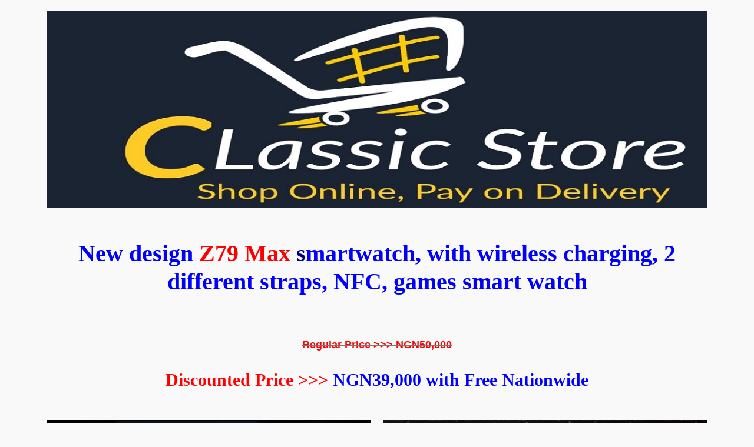

--- FILE ---
content_type: text/html; charset=UTF-8
request_url: https://classicwatch.com.ng/z79-max/
body_size: 20345
content:
<!DOCTYPE html>
<html lang="en-US">
<head>
	<meta charset="UTF-8">
			<title>Z79 Max &#8211; Classic Store NG</title>
		<meta name="viewport" content="width=device-width, initial-scale=1" />
<meta name='robots' content='max-image-preview:large' />
	<style>img:is([sizes="auto" i], [sizes^="auto," i]) { contain-intrinsic-size: 3000px 1500px }</style>
	<script type='application/javascript'  id='pys-version-script'>console.log('PixelYourSite Free version 11.1.4');</script>
<title>Z79 Max &#8211; Classic Store NG</title>
<link rel="alternate" type="application/rss+xml" title="Classic Store NG &raquo; Feed" href="https://classicwatch.com.ng/feed/" />
<link rel="alternate" type="application/rss+xml" title="Classic Store NG &raquo; Comments Feed" href="https://classicwatch.com.ng/comments/feed/" />
<script>
window._wpemojiSettings = {"baseUrl":"https:\/\/s.w.org\/images\/core\/emoji\/16.0.1\/72x72\/","ext":".png","svgUrl":"https:\/\/s.w.org\/images\/core\/emoji\/16.0.1\/svg\/","svgExt":".svg","source":{"concatemoji":"https:\/\/classicwatch.com.ng\/wp-includes\/js\/wp-emoji-release.min.js?ver=6.8.3"}};
/*! This file is auto-generated */
!function(s,n){var o,i,e;function c(e){try{var t={supportTests:e,timestamp:(new Date).valueOf()};sessionStorage.setItem(o,JSON.stringify(t))}catch(e){}}function p(e,t,n){e.clearRect(0,0,e.canvas.width,e.canvas.height),e.fillText(t,0,0);var t=new Uint32Array(e.getImageData(0,0,e.canvas.width,e.canvas.height).data),a=(e.clearRect(0,0,e.canvas.width,e.canvas.height),e.fillText(n,0,0),new Uint32Array(e.getImageData(0,0,e.canvas.width,e.canvas.height).data));return t.every(function(e,t){return e===a[t]})}function u(e,t){e.clearRect(0,0,e.canvas.width,e.canvas.height),e.fillText(t,0,0);for(var n=e.getImageData(16,16,1,1),a=0;a<n.data.length;a++)if(0!==n.data[a])return!1;return!0}function f(e,t,n,a){switch(t){case"flag":return n(e,"\ud83c\udff3\ufe0f\u200d\u26a7\ufe0f","\ud83c\udff3\ufe0f\u200b\u26a7\ufe0f")?!1:!n(e,"\ud83c\udde8\ud83c\uddf6","\ud83c\udde8\u200b\ud83c\uddf6")&&!n(e,"\ud83c\udff4\udb40\udc67\udb40\udc62\udb40\udc65\udb40\udc6e\udb40\udc67\udb40\udc7f","\ud83c\udff4\u200b\udb40\udc67\u200b\udb40\udc62\u200b\udb40\udc65\u200b\udb40\udc6e\u200b\udb40\udc67\u200b\udb40\udc7f");case"emoji":return!a(e,"\ud83e\udedf")}return!1}function g(e,t,n,a){var r="undefined"!=typeof WorkerGlobalScope&&self instanceof WorkerGlobalScope?new OffscreenCanvas(300,150):s.createElement("canvas"),o=r.getContext("2d",{willReadFrequently:!0}),i=(o.textBaseline="top",o.font="600 32px Arial",{});return e.forEach(function(e){i[e]=t(o,e,n,a)}),i}function t(e){var t=s.createElement("script");t.src=e,t.defer=!0,s.head.appendChild(t)}"undefined"!=typeof Promise&&(o="wpEmojiSettingsSupports",i=["flag","emoji"],n.supports={everything:!0,everythingExceptFlag:!0},e=new Promise(function(e){s.addEventListener("DOMContentLoaded",e,{once:!0})}),new Promise(function(t){var n=function(){try{var e=JSON.parse(sessionStorage.getItem(o));if("object"==typeof e&&"number"==typeof e.timestamp&&(new Date).valueOf()<e.timestamp+604800&&"object"==typeof e.supportTests)return e.supportTests}catch(e){}return null}();if(!n){if("undefined"!=typeof Worker&&"undefined"!=typeof OffscreenCanvas&&"undefined"!=typeof URL&&URL.createObjectURL&&"undefined"!=typeof Blob)try{var e="postMessage("+g.toString()+"("+[JSON.stringify(i),f.toString(),p.toString(),u.toString()].join(",")+"));",a=new Blob([e],{type:"text/javascript"}),r=new Worker(URL.createObjectURL(a),{name:"wpTestEmojiSupports"});return void(r.onmessage=function(e){c(n=e.data),r.terminate(),t(n)})}catch(e){}c(n=g(i,f,p,u))}t(n)}).then(function(e){for(var t in e)n.supports[t]=e[t],n.supports.everything=n.supports.everything&&n.supports[t],"flag"!==t&&(n.supports.everythingExceptFlag=n.supports.everythingExceptFlag&&n.supports[t]);n.supports.everythingExceptFlag=n.supports.everythingExceptFlag&&!n.supports.flag,n.DOMReady=!1,n.readyCallback=function(){n.DOMReady=!0}}).then(function(){return e}).then(function(){var e;n.supports.everything||(n.readyCallback(),(e=n.source||{}).concatemoji?t(e.concatemoji):e.wpemoji&&e.twemoji&&(t(e.twemoji),t(e.wpemoji)))}))}((window,document),window._wpemojiSettings);
</script>
<link rel='stylesheet' id='fluent-form-styles-css' href='https://classicwatch.com.ng/wp-content/plugins/fluentform/assets/css/fluent-forms-public.css?ver=6.1.7' media='all' />
<link rel='stylesheet' id='fluentform-public-default-css' href='https://classicwatch.com.ng/wp-content/plugins/fluentform/assets/css/fluentform-public-default.css?ver=6.1.7' media='all' />
<style id='wp-emoji-styles-inline-css'>

	img.wp-smiley, img.emoji {
		display: inline !important;
		border: none !important;
		box-shadow: none !important;
		height: 1em !important;
		width: 1em !important;
		margin: 0 0.07em !important;
		vertical-align: -0.1em !important;
		background: none !important;
		padding: 0 !important;
	}
</style>
<style id='wp-block-library-inline-css'>
:root{--wp-admin-theme-color:#007cba;--wp-admin-theme-color--rgb:0,124,186;--wp-admin-theme-color-darker-10:#006ba1;--wp-admin-theme-color-darker-10--rgb:0,107,161;--wp-admin-theme-color-darker-20:#005a87;--wp-admin-theme-color-darker-20--rgb:0,90,135;--wp-admin-border-width-focus:2px;--wp-block-synced-color:#7a00df;--wp-block-synced-color--rgb:122,0,223;--wp-bound-block-color:var(--wp-block-synced-color)}@media (min-resolution:192dpi){:root{--wp-admin-border-width-focus:1.5px}}.wp-element-button{cursor:pointer}:root{--wp--preset--font-size--normal:16px;--wp--preset--font-size--huge:42px}:root .has-very-light-gray-background-color{background-color:#eee}:root .has-very-dark-gray-background-color{background-color:#313131}:root .has-very-light-gray-color{color:#eee}:root .has-very-dark-gray-color{color:#313131}:root .has-vivid-green-cyan-to-vivid-cyan-blue-gradient-background{background:linear-gradient(135deg,#00d084,#0693e3)}:root .has-purple-crush-gradient-background{background:linear-gradient(135deg,#34e2e4,#4721fb 50%,#ab1dfe)}:root .has-hazy-dawn-gradient-background{background:linear-gradient(135deg,#faaca8,#dad0ec)}:root .has-subdued-olive-gradient-background{background:linear-gradient(135deg,#fafae1,#67a671)}:root .has-atomic-cream-gradient-background{background:linear-gradient(135deg,#fdd79a,#004a59)}:root .has-nightshade-gradient-background{background:linear-gradient(135deg,#330968,#31cdcf)}:root .has-midnight-gradient-background{background:linear-gradient(135deg,#020381,#2874fc)}.has-regular-font-size{font-size:1em}.has-larger-font-size{font-size:2.625em}.has-normal-font-size{font-size:var(--wp--preset--font-size--normal)}.has-huge-font-size{font-size:var(--wp--preset--font-size--huge)}.has-text-align-center{text-align:center}.has-text-align-left{text-align:left}.has-text-align-right{text-align:right}#end-resizable-editor-section{display:none}.aligncenter{clear:both}.items-justified-left{justify-content:flex-start}.items-justified-center{justify-content:center}.items-justified-right{justify-content:flex-end}.items-justified-space-between{justify-content:space-between}.screen-reader-text{border:0;clip-path:inset(50%);height:1px;margin:-1px;overflow:hidden;padding:0;position:absolute;width:1px;word-wrap:normal!important}.screen-reader-text:focus{background-color:#ddd;clip-path:none;color:#444;display:block;font-size:1em;height:auto;left:5px;line-height:normal;padding:15px 23px 14px;text-decoration:none;top:5px;width:auto;z-index:100000}html :where(.has-border-color){border-style:solid}html :where([style*=border-top-color]){border-top-style:solid}html :where([style*=border-right-color]){border-right-style:solid}html :where([style*=border-bottom-color]){border-bottom-style:solid}html :where([style*=border-left-color]){border-left-style:solid}html :where([style*=border-width]){border-style:solid}html :where([style*=border-top-width]){border-top-style:solid}html :where([style*=border-right-width]){border-right-style:solid}html :where([style*=border-bottom-width]){border-bottom-style:solid}html :where([style*=border-left-width]){border-left-style:solid}html :where(img[class*=wp-image-]){height:auto;max-width:100%}:where(figure){margin:0 0 1em}html :where(.is-position-sticky){--wp-admin--admin-bar--position-offset:var(--wp-admin--admin-bar--height,0px)}@media screen and (max-width:600px){html :where(.is-position-sticky){--wp-admin--admin-bar--position-offset:0px}}
</style>
<link rel='stylesheet' id='fluent-forms-public-css' href='https://classicwatch.com.ng/wp-content/plugins/fluentform/assets/css/fluent-forms-public.css?ver=6.1.7' media='all' />
<style id='global-styles-inline-css'>
:root{--wp--preset--aspect-ratio--square: 1;--wp--preset--aspect-ratio--4-3: 4/3;--wp--preset--aspect-ratio--3-4: 3/4;--wp--preset--aspect-ratio--3-2: 3/2;--wp--preset--aspect-ratio--2-3: 2/3;--wp--preset--aspect-ratio--16-9: 16/9;--wp--preset--aspect-ratio--9-16: 9/16;--wp--preset--color--black: #000000;--wp--preset--color--cyan-bluish-gray: #abb8c3;--wp--preset--color--white: #ffffff;--wp--preset--color--pale-pink: #f78da7;--wp--preset--color--vivid-red: #cf2e2e;--wp--preset--color--luminous-vivid-orange: #ff6900;--wp--preset--color--luminous-vivid-amber: #fcb900;--wp--preset--color--light-green-cyan: #7bdcb5;--wp--preset--color--vivid-green-cyan: #00d084;--wp--preset--color--pale-cyan-blue: #8ed1fc;--wp--preset--color--vivid-cyan-blue: #0693e3;--wp--preset--color--vivid-purple: #9b51e0;--wp--preset--color--base: #f9f9f9;--wp--preset--color--base-2: #ffffff;--wp--preset--color--contrast: #111111;--wp--preset--color--contrast-2: #636363;--wp--preset--color--contrast-3: #A4A4A4;--wp--preset--color--accent: #cfcabe;--wp--preset--color--accent-2: #c2a990;--wp--preset--color--accent-3: #d8613c;--wp--preset--color--accent-4: #b1c5a4;--wp--preset--color--accent-5: #b5bdbc;--wp--preset--gradient--vivid-cyan-blue-to-vivid-purple: linear-gradient(135deg,rgba(6,147,227,1) 0%,rgb(155,81,224) 100%);--wp--preset--gradient--light-green-cyan-to-vivid-green-cyan: linear-gradient(135deg,rgb(122,220,180) 0%,rgb(0,208,130) 100%);--wp--preset--gradient--luminous-vivid-amber-to-luminous-vivid-orange: linear-gradient(135deg,rgba(252,185,0,1) 0%,rgba(255,105,0,1) 100%);--wp--preset--gradient--luminous-vivid-orange-to-vivid-red: linear-gradient(135deg,rgba(255,105,0,1) 0%,rgb(207,46,46) 100%);--wp--preset--gradient--very-light-gray-to-cyan-bluish-gray: linear-gradient(135deg,rgb(238,238,238) 0%,rgb(169,184,195) 100%);--wp--preset--gradient--cool-to-warm-spectrum: linear-gradient(135deg,rgb(74,234,220) 0%,rgb(151,120,209) 20%,rgb(207,42,186) 40%,rgb(238,44,130) 60%,rgb(251,105,98) 80%,rgb(254,248,76) 100%);--wp--preset--gradient--blush-light-purple: linear-gradient(135deg,rgb(255,206,236) 0%,rgb(152,150,240) 100%);--wp--preset--gradient--blush-bordeaux: linear-gradient(135deg,rgb(254,205,165) 0%,rgb(254,45,45) 50%,rgb(107,0,62) 100%);--wp--preset--gradient--luminous-dusk: linear-gradient(135deg,rgb(255,203,112) 0%,rgb(199,81,192) 50%,rgb(65,88,208) 100%);--wp--preset--gradient--pale-ocean: linear-gradient(135deg,rgb(255,245,203) 0%,rgb(182,227,212) 50%,rgb(51,167,181) 100%);--wp--preset--gradient--electric-grass: linear-gradient(135deg,rgb(202,248,128) 0%,rgb(113,206,126) 100%);--wp--preset--gradient--midnight: linear-gradient(135deg,rgb(2,3,129) 0%,rgb(40,116,252) 100%);--wp--preset--gradient--gradient-1: linear-gradient(to bottom, #cfcabe 0%, #F9F9F9 100%);--wp--preset--gradient--gradient-2: linear-gradient(to bottom, #C2A990 0%, #F9F9F9 100%);--wp--preset--gradient--gradient-3: linear-gradient(to bottom, #D8613C 0%, #F9F9F9 100%);--wp--preset--gradient--gradient-4: linear-gradient(to bottom, #B1C5A4 0%, #F9F9F9 100%);--wp--preset--gradient--gradient-5: linear-gradient(to bottom, #B5BDBC 0%, #F9F9F9 100%);--wp--preset--gradient--gradient-6: linear-gradient(to bottom, #A4A4A4 0%, #F9F9F9 100%);--wp--preset--gradient--gradient-7: linear-gradient(to bottom, #cfcabe 50%, #F9F9F9 50%);--wp--preset--gradient--gradient-8: linear-gradient(to bottom, #C2A990 50%, #F9F9F9 50%);--wp--preset--gradient--gradient-9: linear-gradient(to bottom, #D8613C 50%, #F9F9F9 50%);--wp--preset--gradient--gradient-10: linear-gradient(to bottom, #B1C5A4 50%, #F9F9F9 50%);--wp--preset--gradient--gradient-11: linear-gradient(to bottom, #B5BDBC 50%, #F9F9F9 50%);--wp--preset--gradient--gradient-12: linear-gradient(to bottom, #A4A4A4 50%, #F9F9F9 50%);--wp--preset--font-size--small: 0.9rem;--wp--preset--font-size--medium: 1.05rem;--wp--preset--font-size--large: clamp(1.39rem, 1.39rem + ((1vw - 0.2rem) * 0.767), 1.85rem);--wp--preset--font-size--x-large: clamp(1.85rem, 1.85rem + ((1vw - 0.2rem) * 1.083), 2.5rem);--wp--preset--font-size--xx-large: clamp(2.5rem, 2.5rem + ((1vw - 0.2rem) * 1.283), 3.27rem);--wp--preset--font-family--body: "Inter", sans-serif;--wp--preset--font-family--heading: Cardo;--wp--preset--font-family--system-sans-serif: -apple-system, BlinkMacSystemFont, avenir next, avenir, segoe ui, helvetica neue, helvetica, Cantarell, Ubuntu, roboto, noto, arial, sans-serif;--wp--preset--font-family--system-serif: Iowan Old Style, Apple Garamond, Baskerville, Times New Roman, Droid Serif, Times, Source Serif Pro, serif, Apple Color Emoji, Segoe UI Emoji, Segoe UI Symbol;--wp--preset--spacing--20: min(1.5rem, 2vw);--wp--preset--spacing--30: min(2.5rem, 3vw);--wp--preset--spacing--40: min(4rem, 5vw);--wp--preset--spacing--50: min(6.5rem, 8vw);--wp--preset--spacing--60: min(10.5rem, 13vw);--wp--preset--spacing--70: 3.38rem;--wp--preset--spacing--80: 5.06rem;--wp--preset--spacing--10: 1rem;--wp--preset--shadow--natural: 6px 6px 9px rgba(0, 0, 0, 0.2);--wp--preset--shadow--deep: 12px 12px 50px rgba(0, 0, 0, 0.4);--wp--preset--shadow--sharp: 6px 6px 0px rgba(0, 0, 0, 0.2);--wp--preset--shadow--outlined: 6px 6px 0px -3px rgba(255, 255, 255, 1), 6px 6px rgba(0, 0, 0, 1);--wp--preset--shadow--crisp: 6px 6px 0px rgba(0, 0, 0, 1);}:root { --wp--style--global--content-size: 620px;--wp--style--global--wide-size: 1280px; }:where(body) { margin: 0; }.wp-site-blocks { padding-top: var(--wp--style--root--padding-top); padding-bottom: var(--wp--style--root--padding-bottom); }.has-global-padding { padding-right: var(--wp--style--root--padding-right); padding-left: var(--wp--style--root--padding-left); }.has-global-padding > .alignfull { margin-right: calc(var(--wp--style--root--padding-right) * -1); margin-left: calc(var(--wp--style--root--padding-left) * -1); }.has-global-padding :where(:not(.alignfull.is-layout-flow) > .has-global-padding:not(.wp-block-block, .alignfull)) { padding-right: 0; padding-left: 0; }.has-global-padding :where(:not(.alignfull.is-layout-flow) > .has-global-padding:not(.wp-block-block, .alignfull)) > .alignfull { margin-left: 0; margin-right: 0; }.wp-site-blocks > .alignleft { float: left; margin-right: 2em; }.wp-site-blocks > .alignright { float: right; margin-left: 2em; }.wp-site-blocks > .aligncenter { justify-content: center; margin-left: auto; margin-right: auto; }:where(.wp-site-blocks) > * { margin-block-start: 1.2rem; margin-block-end: 0; }:where(.wp-site-blocks) > :first-child { margin-block-start: 0; }:where(.wp-site-blocks) > :last-child { margin-block-end: 0; }:root { --wp--style--block-gap: 1.2rem; }:root :where(.is-layout-flow) > :first-child{margin-block-start: 0;}:root :where(.is-layout-flow) > :last-child{margin-block-end: 0;}:root :where(.is-layout-flow) > *{margin-block-start: 1.2rem;margin-block-end: 0;}:root :where(.is-layout-constrained) > :first-child{margin-block-start: 0;}:root :where(.is-layout-constrained) > :last-child{margin-block-end: 0;}:root :where(.is-layout-constrained) > *{margin-block-start: 1.2rem;margin-block-end: 0;}:root :where(.is-layout-flex){gap: 1.2rem;}:root :where(.is-layout-grid){gap: 1.2rem;}.is-layout-flow > .alignleft{float: left;margin-inline-start: 0;margin-inline-end: 2em;}.is-layout-flow > .alignright{float: right;margin-inline-start: 2em;margin-inline-end: 0;}.is-layout-flow > .aligncenter{margin-left: auto !important;margin-right: auto !important;}.is-layout-constrained > .alignleft{float: left;margin-inline-start: 0;margin-inline-end: 2em;}.is-layout-constrained > .alignright{float: right;margin-inline-start: 2em;margin-inline-end: 0;}.is-layout-constrained > .aligncenter{margin-left: auto !important;margin-right: auto !important;}.is-layout-constrained > :where(:not(.alignleft):not(.alignright):not(.alignfull)){max-width: var(--wp--style--global--content-size);margin-left: auto !important;margin-right: auto !important;}.is-layout-constrained > .alignwide{max-width: var(--wp--style--global--wide-size);}body .is-layout-flex{display: flex;}.is-layout-flex{flex-wrap: wrap;align-items: center;}.is-layout-flex > :is(*, div){margin: 0;}body .is-layout-grid{display: grid;}.is-layout-grid > :is(*, div){margin: 0;}body{background-color: var(--wp--preset--color--base);color: var(--wp--preset--color--contrast);font-family: var(--wp--preset--font-family--body);font-size: var(--wp--preset--font-size--medium);font-style: normal;font-weight: 400;line-height: 1.55;--wp--style--root--padding-top: 0px;--wp--style--root--padding-right: var(--wp--preset--spacing--50);--wp--style--root--padding-bottom: 0px;--wp--style--root--padding-left: var(--wp--preset--spacing--50);}a:where(:not(.wp-element-button)){color: var(--wp--preset--color--contrast);text-decoration: underline;}:root :where(a:where(:not(.wp-element-button)):hover){text-decoration: none;}h1, h2, h3, h4, h5, h6{color: var(--wp--preset--color--contrast);font-family: var(--wp--preset--font-family--heading);font-weight: 400;line-height: 1.2;}h1{font-size: var(--wp--preset--font-size--xx-large);line-height: 1.15;}h2{font-size: var(--wp--preset--font-size--x-large);}h3{font-size: var(--wp--preset--font-size--large);}h4{font-size: clamp(1.1rem, 1.1rem + ((1vw - 0.2rem) * 0.767), 1.5rem);}h5{font-size: var(--wp--preset--font-size--medium);}h6{font-size: var(--wp--preset--font-size--small);}:root :where(.wp-element-button, .wp-block-button__link){background-color: var(--wp--preset--color--contrast);border-radius: .33rem;border-color: var(--wp--preset--color--contrast);border-width: 0;color: var(--wp--preset--color--base);font-family: inherit;font-size: var(--wp--preset--font-size--small);font-style: normal;font-weight: 500;line-height: inherit;padding-top: 0.6rem;padding-right: 1rem;padding-bottom: 0.6rem;padding-left: 1rem;text-decoration: none;}:root :where(.wp-element-button:hover, .wp-block-button__link:hover){background-color: var(--wp--preset--color--contrast-2);border-color: var(--wp--preset--color--contrast-2);color: var(--wp--preset--color--base);}:root :where(.wp-element-button:focus, .wp-block-button__link:focus){background-color: var(--wp--preset--color--contrast-2);border-color: var(--wp--preset--color--contrast-2);color: var(--wp--preset--color--base);outline-color: var(--wp--preset--color--contrast);outline-offset: 2px;}:root :where(.wp-element-button:active, .wp-block-button__link:active){background-color: var(--wp--preset--color--contrast);color: var(--wp--preset--color--base);}:root :where(.wp-element-caption, .wp-block-audio figcaption, .wp-block-embed figcaption, .wp-block-gallery figcaption, .wp-block-image figcaption, .wp-block-table figcaption, .wp-block-video figcaption){color: var(--wp--preset--color--contrast-2);font-family: var(--wp--preset--font-family--body);font-size: 0.8rem;}.has-black-color{color: var(--wp--preset--color--black) !important;}.has-cyan-bluish-gray-color{color: var(--wp--preset--color--cyan-bluish-gray) !important;}.has-white-color{color: var(--wp--preset--color--white) !important;}.has-pale-pink-color{color: var(--wp--preset--color--pale-pink) !important;}.has-vivid-red-color{color: var(--wp--preset--color--vivid-red) !important;}.has-luminous-vivid-orange-color{color: var(--wp--preset--color--luminous-vivid-orange) !important;}.has-luminous-vivid-amber-color{color: var(--wp--preset--color--luminous-vivid-amber) !important;}.has-light-green-cyan-color{color: var(--wp--preset--color--light-green-cyan) !important;}.has-vivid-green-cyan-color{color: var(--wp--preset--color--vivid-green-cyan) !important;}.has-pale-cyan-blue-color{color: var(--wp--preset--color--pale-cyan-blue) !important;}.has-vivid-cyan-blue-color{color: var(--wp--preset--color--vivid-cyan-blue) !important;}.has-vivid-purple-color{color: var(--wp--preset--color--vivid-purple) !important;}.has-base-color{color: var(--wp--preset--color--base) !important;}.has-base-2-color{color: var(--wp--preset--color--base-2) !important;}.has-contrast-color{color: var(--wp--preset--color--contrast) !important;}.has-contrast-2-color{color: var(--wp--preset--color--contrast-2) !important;}.has-contrast-3-color{color: var(--wp--preset--color--contrast-3) !important;}.has-accent-color{color: var(--wp--preset--color--accent) !important;}.has-accent-2-color{color: var(--wp--preset--color--accent-2) !important;}.has-accent-3-color{color: var(--wp--preset--color--accent-3) !important;}.has-accent-4-color{color: var(--wp--preset--color--accent-4) !important;}.has-accent-5-color{color: var(--wp--preset--color--accent-5) !important;}.has-black-background-color{background-color: var(--wp--preset--color--black) !important;}.has-cyan-bluish-gray-background-color{background-color: var(--wp--preset--color--cyan-bluish-gray) !important;}.has-white-background-color{background-color: var(--wp--preset--color--white) !important;}.has-pale-pink-background-color{background-color: var(--wp--preset--color--pale-pink) !important;}.has-vivid-red-background-color{background-color: var(--wp--preset--color--vivid-red) !important;}.has-luminous-vivid-orange-background-color{background-color: var(--wp--preset--color--luminous-vivid-orange) !important;}.has-luminous-vivid-amber-background-color{background-color: var(--wp--preset--color--luminous-vivid-amber) !important;}.has-light-green-cyan-background-color{background-color: var(--wp--preset--color--light-green-cyan) !important;}.has-vivid-green-cyan-background-color{background-color: var(--wp--preset--color--vivid-green-cyan) !important;}.has-pale-cyan-blue-background-color{background-color: var(--wp--preset--color--pale-cyan-blue) !important;}.has-vivid-cyan-blue-background-color{background-color: var(--wp--preset--color--vivid-cyan-blue) !important;}.has-vivid-purple-background-color{background-color: var(--wp--preset--color--vivid-purple) !important;}.has-base-background-color{background-color: var(--wp--preset--color--base) !important;}.has-base-2-background-color{background-color: var(--wp--preset--color--base-2) !important;}.has-contrast-background-color{background-color: var(--wp--preset--color--contrast) !important;}.has-contrast-2-background-color{background-color: var(--wp--preset--color--contrast-2) !important;}.has-contrast-3-background-color{background-color: var(--wp--preset--color--contrast-3) !important;}.has-accent-background-color{background-color: var(--wp--preset--color--accent) !important;}.has-accent-2-background-color{background-color: var(--wp--preset--color--accent-2) !important;}.has-accent-3-background-color{background-color: var(--wp--preset--color--accent-3) !important;}.has-accent-4-background-color{background-color: var(--wp--preset--color--accent-4) !important;}.has-accent-5-background-color{background-color: var(--wp--preset--color--accent-5) !important;}.has-black-border-color{border-color: var(--wp--preset--color--black) !important;}.has-cyan-bluish-gray-border-color{border-color: var(--wp--preset--color--cyan-bluish-gray) !important;}.has-white-border-color{border-color: var(--wp--preset--color--white) !important;}.has-pale-pink-border-color{border-color: var(--wp--preset--color--pale-pink) !important;}.has-vivid-red-border-color{border-color: var(--wp--preset--color--vivid-red) !important;}.has-luminous-vivid-orange-border-color{border-color: var(--wp--preset--color--luminous-vivid-orange) !important;}.has-luminous-vivid-amber-border-color{border-color: var(--wp--preset--color--luminous-vivid-amber) !important;}.has-light-green-cyan-border-color{border-color: var(--wp--preset--color--light-green-cyan) !important;}.has-vivid-green-cyan-border-color{border-color: var(--wp--preset--color--vivid-green-cyan) !important;}.has-pale-cyan-blue-border-color{border-color: var(--wp--preset--color--pale-cyan-blue) !important;}.has-vivid-cyan-blue-border-color{border-color: var(--wp--preset--color--vivid-cyan-blue) !important;}.has-vivid-purple-border-color{border-color: var(--wp--preset--color--vivid-purple) !important;}.has-base-border-color{border-color: var(--wp--preset--color--base) !important;}.has-base-2-border-color{border-color: var(--wp--preset--color--base-2) !important;}.has-contrast-border-color{border-color: var(--wp--preset--color--contrast) !important;}.has-contrast-2-border-color{border-color: var(--wp--preset--color--contrast-2) !important;}.has-contrast-3-border-color{border-color: var(--wp--preset--color--contrast-3) !important;}.has-accent-border-color{border-color: var(--wp--preset--color--accent) !important;}.has-accent-2-border-color{border-color: var(--wp--preset--color--accent-2) !important;}.has-accent-3-border-color{border-color: var(--wp--preset--color--accent-3) !important;}.has-accent-4-border-color{border-color: var(--wp--preset--color--accent-4) !important;}.has-accent-5-border-color{border-color: var(--wp--preset--color--accent-5) !important;}.has-vivid-cyan-blue-to-vivid-purple-gradient-background{background: var(--wp--preset--gradient--vivid-cyan-blue-to-vivid-purple) !important;}.has-light-green-cyan-to-vivid-green-cyan-gradient-background{background: var(--wp--preset--gradient--light-green-cyan-to-vivid-green-cyan) !important;}.has-luminous-vivid-amber-to-luminous-vivid-orange-gradient-background{background: var(--wp--preset--gradient--luminous-vivid-amber-to-luminous-vivid-orange) !important;}.has-luminous-vivid-orange-to-vivid-red-gradient-background{background: var(--wp--preset--gradient--luminous-vivid-orange-to-vivid-red) !important;}.has-very-light-gray-to-cyan-bluish-gray-gradient-background{background: var(--wp--preset--gradient--very-light-gray-to-cyan-bluish-gray) !important;}.has-cool-to-warm-spectrum-gradient-background{background: var(--wp--preset--gradient--cool-to-warm-spectrum) !important;}.has-blush-light-purple-gradient-background{background: var(--wp--preset--gradient--blush-light-purple) !important;}.has-blush-bordeaux-gradient-background{background: var(--wp--preset--gradient--blush-bordeaux) !important;}.has-luminous-dusk-gradient-background{background: var(--wp--preset--gradient--luminous-dusk) !important;}.has-pale-ocean-gradient-background{background: var(--wp--preset--gradient--pale-ocean) !important;}.has-electric-grass-gradient-background{background: var(--wp--preset--gradient--electric-grass) !important;}.has-midnight-gradient-background{background: var(--wp--preset--gradient--midnight) !important;}.has-gradient-1-gradient-background{background: var(--wp--preset--gradient--gradient-1) !important;}.has-gradient-2-gradient-background{background: var(--wp--preset--gradient--gradient-2) !important;}.has-gradient-3-gradient-background{background: var(--wp--preset--gradient--gradient-3) !important;}.has-gradient-4-gradient-background{background: var(--wp--preset--gradient--gradient-4) !important;}.has-gradient-5-gradient-background{background: var(--wp--preset--gradient--gradient-5) !important;}.has-gradient-6-gradient-background{background: var(--wp--preset--gradient--gradient-6) !important;}.has-gradient-7-gradient-background{background: var(--wp--preset--gradient--gradient-7) !important;}.has-gradient-8-gradient-background{background: var(--wp--preset--gradient--gradient-8) !important;}.has-gradient-9-gradient-background{background: var(--wp--preset--gradient--gradient-9) !important;}.has-gradient-10-gradient-background{background: var(--wp--preset--gradient--gradient-10) !important;}.has-gradient-11-gradient-background{background: var(--wp--preset--gradient--gradient-11) !important;}.has-gradient-12-gradient-background{background: var(--wp--preset--gradient--gradient-12) !important;}.has-small-font-size{font-size: var(--wp--preset--font-size--small) !important;}.has-medium-font-size{font-size: var(--wp--preset--font-size--medium) !important;}.has-large-font-size{font-size: var(--wp--preset--font-size--large) !important;}.has-x-large-font-size{font-size: var(--wp--preset--font-size--x-large) !important;}.has-xx-large-font-size{font-size: var(--wp--preset--font-size--xx-large) !important;}.has-body-font-family{font-family: var(--wp--preset--font-family--body) !important;}.has-heading-font-family{font-family: var(--wp--preset--font-family--heading) !important;}.has-system-sans-serif-font-family{font-family: var(--wp--preset--font-family--system-sans-serif) !important;}.has-system-serif-font-family{font-family: var(--wp--preset--font-family--system-serif) !important;}:where(.wp-site-blocks *:focus){outline-width:2px;outline-style:solid}
</style>
<style id='wp-block-template-skip-link-inline-css'>

		.skip-link.screen-reader-text {
			border: 0;
			clip-path: inset(50%);
			height: 1px;
			margin: -1px;
			overflow: hidden;
			padding: 0;
			position: absolute !important;
			width: 1px;
			word-wrap: normal !important;
		}

		.skip-link.screen-reader-text:focus {
			background-color: #eee;
			clip-path: none;
			color: #444;
			display: block;
			font-size: 1em;
			height: auto;
			left: 5px;
			line-height: normal;
			padding: 15px 23px 14px;
			text-decoration: none;
			top: 5px;
			width: auto;
			z-index: 100000;
		}
</style>
<link rel='stylesheet' id='woocommerce-layout-css' href='https://classicwatch.com.ng/wp-content/plugins/woocommerce/assets/css/woocommerce-layout.css?ver=10.3.5' media='all' />
<link rel='stylesheet' id='woocommerce-smallscreen-css' href='https://classicwatch.com.ng/wp-content/plugins/woocommerce/assets/css/woocommerce-smallscreen.css?ver=10.3.5' media='only screen and (max-width: 768px)' />
<link rel='stylesheet' id='woocommerce-general-css' href='https://classicwatch.com.ng/wp-content/plugins/woocommerce/assets/css/woocommerce.css?ver=10.3.5' media='all' />
<link rel='stylesheet' id='woocommerce-blocktheme-css' href='https://classicwatch.com.ng/wp-content/plugins/woocommerce/assets/css/woocommerce-blocktheme.css?ver=10.3.5' media='all' />
<style id='woocommerce-inline-inline-css'>
.woocommerce form .form-row .required { visibility: visible; }
</style>
<link rel='stylesheet' id='brands-styles-css' href='https://classicwatch.com.ng/wp-content/plugins/woocommerce/assets/css/brands.css?ver=10.3.5' media='all' />
<link rel='stylesheet' id='elementor-frontend-css' href='https://classicwatch.com.ng/wp-content/plugins/elementor/assets/css/frontend.min.css?ver=3.33.2' media='all' />
<link rel='stylesheet' id='elementor-post-7-css' href='https://classicwatch.com.ng/wp-content/uploads/elementor/css/post-7.css?ver=1763285884' media='all' />
<link rel='stylesheet' id='widget-image-css' href='https://classicwatch.com.ng/wp-content/plugins/elementor/assets/css/widget-image.min.css?ver=3.33.2' media='all' />
<link rel='stylesheet' id='e-animation-grow-css' href='https://classicwatch.com.ng/wp-content/plugins/elementor/assets/lib/animations/styles/e-animation-grow.min.css?ver=3.33.2' media='all' />
<link rel='stylesheet' id='widget-divider-css' href='https://classicwatch.com.ng/wp-content/plugins/elementor/assets/css/widget-divider.min.css?ver=3.33.2' media='all' />
<link rel='stylesheet' id='e-animation-fadeInLeft-css' href='https://classicwatch.com.ng/wp-content/plugins/elementor/assets/lib/animations/styles/fadeInLeft.min.css?ver=3.33.2' media='all' />
<link rel='stylesheet' id='elementor-post-300-css' href='https://classicwatch.com.ng/wp-content/uploads/elementor/css/post-300.css?ver=1763290100' media='all' />
<link rel='stylesheet' id='elementor-gf-local-roboto-css' href='https://classicwatch.com.ng/wp-content/uploads/elementor/google-fonts/css/roboto.css?ver=1742231679' media='all' />
<link rel='stylesheet' id='elementor-gf-local-robotoslab-css' href='https://classicwatch.com.ng/wp-content/uploads/elementor/google-fonts/css/robotoslab.css?ver=1742231693' media='all' />
<script src="https://classicwatch.com.ng/wp-includes/js/jquery/jquery.min.js?ver=3.7.1" id="jquery-core-js"></script>
<script src="https://classicwatch.com.ng/wp-includes/js/jquery/jquery-migrate.min.js?ver=3.4.1" id="jquery-migrate-js"></script>
<script src="https://classicwatch.com.ng/wp-content/plugins/woocommerce/assets/js/jquery-blockui/jquery.blockUI.min.js?ver=2.7.0-wc.10.3.5" id="wc-jquery-blockui-js" defer data-wp-strategy="defer"></script>
<script id="wc-add-to-cart-js-extra">
var wc_add_to_cart_params = {"ajax_url":"\/wp-admin\/admin-ajax.php","wc_ajax_url":"\/?wc-ajax=%%endpoint%%","i18n_view_cart":"View cart","cart_url":"https:\/\/classicwatch.com.ng\/cart\/","is_cart":"","cart_redirect_after_add":"no"};
</script>
<script src="https://classicwatch.com.ng/wp-content/plugins/woocommerce/assets/js/frontend/add-to-cart.min.js?ver=10.3.5" id="wc-add-to-cart-js" defer data-wp-strategy="defer"></script>
<script src="https://classicwatch.com.ng/wp-content/plugins/woocommerce/assets/js/js-cookie/js.cookie.min.js?ver=2.1.4-wc.10.3.5" id="wc-js-cookie-js" defer data-wp-strategy="defer"></script>
<script id="woocommerce-js-extra">
var woocommerce_params = {"ajax_url":"\/wp-admin\/admin-ajax.php","wc_ajax_url":"\/?wc-ajax=%%endpoint%%","i18n_password_show":"Show password","i18n_password_hide":"Hide password"};
</script>
<script src="https://classicwatch.com.ng/wp-content/plugins/woocommerce/assets/js/frontend/woocommerce.min.js?ver=10.3.5" id="woocommerce-js" defer data-wp-strategy="defer"></script>
<script src="https://classicwatch.com.ng/wp-content/plugins/pixelyoursite/dist/scripts/jquery.bind-first-0.2.3.min.js?ver=0.2.3" id="jquery-bind-first-js"></script>
<script src="https://classicwatch.com.ng/wp-content/plugins/pixelyoursite/dist/scripts/js.cookie-2.1.3.min.js?ver=2.1.3" id="js-cookie-pys-js"></script>
<script src="https://classicwatch.com.ng/wp-content/plugins/pixelyoursite/dist/scripts/tld.min.js?ver=2.3.1" id="js-tld-js"></script>
<script id="pys-js-extra">
var pysOptions = {"staticEvents":[],"dynamicEvents":[],"triggerEvents":[],"triggerEventTypes":[],"debug":"","siteUrl":"https:\/\/classicwatch.com.ng","ajaxUrl":"https:\/\/classicwatch.com.ng\/wp-admin\/admin-ajax.php","ajax_event":"7ef0863aa4","enable_remove_download_url_param":"1","cookie_duration":"7","last_visit_duration":"60","enable_success_send_form":"","ajaxForServerEvent":"1","ajaxForServerStaticEvent":"1","useSendBeacon":"1","send_external_id":"1","external_id_expire":"180","track_cookie_for_subdomains":"1","google_consent_mode":"1","gdpr":{"ajax_enabled":false,"all_disabled_by_api":false,"facebook_disabled_by_api":false,"analytics_disabled_by_api":false,"google_ads_disabled_by_api":false,"pinterest_disabled_by_api":false,"bing_disabled_by_api":false,"reddit_disabled_by_api":false,"externalID_disabled_by_api":false,"facebook_prior_consent_enabled":true,"analytics_prior_consent_enabled":true,"google_ads_prior_consent_enabled":null,"pinterest_prior_consent_enabled":true,"bing_prior_consent_enabled":true,"cookiebot_integration_enabled":false,"cookiebot_facebook_consent_category":"marketing","cookiebot_analytics_consent_category":"statistics","cookiebot_tiktok_consent_category":"marketing","cookiebot_google_ads_consent_category":"marketing","cookiebot_pinterest_consent_category":"marketing","cookiebot_bing_consent_category":"marketing","consent_magic_integration_enabled":false,"real_cookie_banner_integration_enabled":false,"cookie_notice_integration_enabled":false,"cookie_law_info_integration_enabled":false,"analytics_storage":{"enabled":true,"value":"granted","filter":false},"ad_storage":{"enabled":true,"value":"granted","filter":false},"ad_user_data":{"enabled":true,"value":"granted","filter":false},"ad_personalization":{"enabled":true,"value":"granted","filter":false}},"cookie":{"disabled_all_cookie":false,"disabled_start_session_cookie":false,"disabled_advanced_form_data_cookie":false,"disabled_landing_page_cookie":false,"disabled_first_visit_cookie":false,"disabled_trafficsource_cookie":false,"disabled_utmTerms_cookie":false,"disabled_utmId_cookie":false},"tracking_analytics":{"TrafficSource":"direct","TrafficLanding":"undefined","TrafficUtms":[],"TrafficUtmsId":[]},"GATags":{"ga_datalayer_type":"default","ga_datalayer_name":"dataLayerPYS"},"woo":{"enabled":true,"enabled_save_data_to_orders":true,"addToCartOnButtonEnabled":true,"addToCartOnButtonValueEnabled":true,"addToCartOnButtonValueOption":"price","singleProductId":null,"removeFromCartSelector":"form.woocommerce-cart-form .remove","addToCartCatchMethod":"add_cart_hook","is_order_received_page":false,"containOrderId":false},"edd":{"enabled":false},"cache_bypass":"1764333790"};
</script>
<script src="https://classicwatch.com.ng/wp-content/plugins/pixelyoursite/dist/scripts/public.js?ver=11.1.4" id="pys-js"></script>
<link rel="https://api.w.org/" href="https://classicwatch.com.ng/wp-json/" /><link rel="alternate" title="JSON" type="application/json" href="https://classicwatch.com.ng/wp-json/wp/v2/pages/300" /><link rel="EditURI" type="application/rsd+xml" title="RSD" href="https://classicwatch.com.ng/xmlrpc.php?rsd" />
<meta name="generator" content="WordPress 6.8.3" />
<meta name="generator" content="WooCommerce 10.3.5" />
<link rel="canonical" href="https://classicwatch.com.ng/z79-max/" />
<link rel='shortlink' href='https://classicwatch.com.ng/?p=300' />
<link rel="alternate" title="oEmbed (JSON)" type="application/json+oembed" href="https://classicwatch.com.ng/wp-json/oembed/1.0/embed?url=https%3A%2F%2Fclassicwatch.com.ng%2Fz79-max%2F" />
<link rel="alternate" title="oEmbed (XML)" type="text/xml+oembed" href="https://classicwatch.com.ng/wp-json/oembed/1.0/embed?url=https%3A%2F%2Fclassicwatch.com.ng%2Fz79-max%2F&#038;format=xml" />
 <!-- Meta Pixel Code -->
<script>
!function(f,b,e,v,n,t,s)
{if(f.fbq)return;n=f.fbq=function(){n.callMethod?
n.callMethod.apply(n,arguments):n.queue.push(arguments)};
if(!f._fbq)f._fbq=n;n.push=n;n.loaded=!0;n.version='2.0';
n.queue=[];t=b.createElement(e);t.async=!0;
t.src=v;s=b.getElementsByTagName(e)[0];
s.parentNode.insertBefore(t,s)}(window, document,'script',
'https://connect.facebook.net/en_US/fbevents.js');
fbq('init', '408315178806695');
fbq('track', 'PageView');
</script>
<noscript><img height="1" width="1" style="display:none"
src="https://www.facebook.com/tr?id=408315178806695&ev=PageView&noscript=1"
/></noscript>
<!-- End Meta Pixel Code -->	<noscript><style>.woocommerce-product-gallery{ opacity: 1 !important; }</style></noscript>
	<meta name="generator" content="Elementor 3.33.2; features: e_font_icon_svg, additional_custom_breakpoints; settings: css_print_method-external, google_font-enabled, font_display-swap">

<!-- Meta Pixel Code -->
<script type='text/javascript'>
!function(f,b,e,v,n,t,s){if(f.fbq)return;n=f.fbq=function(){n.callMethod?
n.callMethod.apply(n,arguments):n.queue.push(arguments)};if(!f._fbq)f._fbq=n;
n.push=n;n.loaded=!0;n.version='2.0';n.queue=[];t=b.createElement(e);t.async=!0;
t.src=v;s=b.getElementsByTagName(e)[0];s.parentNode.insertBefore(t,s)}(window,
document,'script','https://connect.facebook.net/en_US/fbevents.js');
</script>
<!-- End Meta Pixel Code -->
<script type='text/javascript'>var url = window.location.origin + '?ob=open-bridge';
            fbq('set', 'openbridge', '1271242796721738', url);
fbq('init', '1271242796721738', {}, {
    "agent": "wordpress-6.8.3-4.1.5"
})</script><script type='text/javascript'>
    fbq('track', 'PageView', []);
  </script>			<style>
				.e-con.e-parent:nth-of-type(n+4):not(.e-lazyloaded):not(.e-no-lazyload),
				.e-con.e-parent:nth-of-type(n+4):not(.e-lazyloaded):not(.e-no-lazyload) * {
					background-image: none !important;
				}
				@media screen and (max-height: 1024px) {
					.e-con.e-parent:nth-of-type(n+3):not(.e-lazyloaded):not(.e-no-lazyload),
					.e-con.e-parent:nth-of-type(n+3):not(.e-lazyloaded):not(.e-no-lazyload) * {
						background-image: none !important;
					}
				}
				@media screen and (max-height: 640px) {
					.e-con.e-parent:nth-of-type(n+2):not(.e-lazyloaded):not(.e-no-lazyload),
					.e-con.e-parent:nth-of-type(n+2):not(.e-lazyloaded):not(.e-no-lazyload) * {
						background-image: none !important;
					}
				}
			</style>
			<script type='application/javascript' id='pys-config-warning-script'>console.warn('PixelYourSite: no pixel configured.');</script>
<style class='wp-fonts-local'>
@font-face{font-family:Inter;font-style:normal;font-weight:300 900;font-display:fallback;src:url('https://classicwatch.com.ng/wp-content/themes/twentytwentyfour/assets/fonts/inter/Inter-VariableFont_slnt,wght.woff2') format('woff2');font-stretch:normal;}
@font-face{font-family:Cardo;font-style:normal;font-weight:400;font-display:fallback;src:url('https://classicwatch.com.ng/wp-content/themes/twentytwentyfour/assets/fonts/cardo/cardo_normal_400.woff2') format('woff2');}
@font-face{font-family:Cardo;font-style:italic;font-weight:400;font-display:fallback;src:url('https://classicwatch.com.ng/wp-content/themes/twentytwentyfour/assets/fonts/cardo/cardo_italic_400.woff2') format('woff2');}
@font-face{font-family:Cardo;font-style:normal;font-weight:700;font-display:fallback;src:url('https://classicwatch.com.ng/wp-content/themes/twentytwentyfour/assets/fonts/cardo/cardo_normal_700.woff2') format('woff2');}
</style>
	<meta name="viewport" content="width=device-width, initial-scale=1.0, viewport-fit=cover" /></head>
<body class="wp-singular page-template page-template-elementor_canvas page page-id-300 wp-embed-responsive wp-theme-twentytwentyfour theme-twentytwentyfour woocommerce-uses-block-theme woocommerce-block-theme-has-button-styles woocommerce-no-js elementor-default elementor-template-canvas elementor-kit-7 elementor-page elementor-page-300">
	
<!-- Meta Pixel Code -->
<noscript>
<img height="1" width="1" style="display:none" alt="fbpx"
src="https://www.facebook.com/tr?id=1271242796721738&ev=PageView&noscript=1" />
</noscript>
<!-- End Meta Pixel Code -->
		<div data-elementor-type="wp-page" data-elementor-id="300" class="elementor elementor-300" data-elementor-post-type="page">
						<header class="elementor-section elementor-top-section elementor-element elementor-element-4158c68b elementor-section-boxed elementor-section-height-default elementor-section-height-default" data-id="4158c68b" data-element_type="section">
						<div class="elementor-container elementor-column-gap-default">
					<div class="elementor-column elementor-col-100 elementor-top-column elementor-element elementor-element-4465fcfc" data-id="4465fcfc" data-element_type="column">
			<div class="elementor-widget-wrap elementor-element-populated">
						<div class="elementor-element elementor-element-49b80e1d elementor-widget elementor-widget-image" data-id="49b80e1d" data-element_type="widget" data-widget_type="image.default">
				<div class="elementor-widget-container">
																<a href="https://classicwatch.com.ng/">
							<img fetchpriority="high" decoding="async" width="1165" height="349" src="https://classicwatch.com.ng/wp-content/uploads/2024/01/classicstore-banner.png" class="attachment-full size-full wp-image-40" alt="" srcset="https://classicwatch.com.ng/wp-content/uploads/2024/01/classicstore-banner.png 1165w, https://classicwatch.com.ng/wp-content/uploads/2024/01/classicstore-banner-600x180.png 600w, https://classicwatch.com.ng/wp-content/uploads/2024/01/classicstore-banner-300x90.png 300w, https://classicwatch.com.ng/wp-content/uploads/2024/01/classicstore-banner-1024x307.png 1024w, https://classicwatch.com.ng/wp-content/uploads/2024/01/classicstore-banner-768x230.png 768w" sizes="(max-width: 1165px) 100vw, 1165px" />								</a>
															</div>
				</div>
					</div>
		</div>
					</div>
		</header>
				<section class="elementor-section elementor-top-section elementor-element elementor-element-74e27762 elementor-section-boxed elementor-section-height-default elementor-section-height-default" data-id="74e27762" data-element_type="section">
						<div class="elementor-container elementor-column-gap-default">
					<div class="elementor-column elementor-col-100 elementor-top-column elementor-element elementor-element-7b80b77" data-id="7b80b77" data-element_type="column">
			<div class="elementor-widget-wrap elementor-element-populated">
						<div class="elementor-element elementor-element-60b105e0 elementor-widget elementor-widget-text-editor" data-id="60b105e0" data-element_type="widget" data-widget_type="text-editor.default">
				<div class="elementor-widget-container">
									<h2 style="text-align: center;" title="2024 Hot Sale Reloj Special Smartwatch Z85 Max Wireless Charging 3 Different Bands NFC Games Smart Watch Z85max PK ultra 7 in 1" data-spm-anchor-id="a2700.wholesale.0.i81.50d05abeFPcOnQ"><span style="color: #0000ff;"><strong>New design <span style="color: #000080;"><span style="color: #ff0000;">Z79 Max</span> s</span></strong></span><strong style="color: #0000ff; font-family: var(--wp--preset--font-family--heading); font-size: var(--wp--preset--font-size--x-large); background-color: var(--wp--preset--color--base);">martwatch, with w</strong><strong style="color: #0000ff; font-family: var(--wp--preset--font-family--heading); font-size: var(--wp--preset--font-size--x-large); background-color: var(--wp--preset--color--base);">ireless charging, 2 different straps, NFC, games smart watch</strong></h2>								</div>
				</div>
					</div>
		</div>
					</div>
		</section>
				<section class="elementor-section elementor-top-section elementor-element elementor-element-598128f5 elementor-section-boxed elementor-section-height-default elementor-section-height-default" data-id="598128f5" data-element_type="section">
						<div class="elementor-container elementor-column-gap-default">
					<div class="elementor-column elementor-col-100 elementor-top-column elementor-element elementor-element-2fa987c0" data-id="2fa987c0" data-element_type="column">
			<div class="elementor-widget-wrap elementor-element-populated">
						<div class="elementor-element elementor-element-3fbb4828 elementor-widget elementor-widget-text-editor" data-id="3fbb4828" data-element_type="widget" data-widget_type="text-editor.default">
				<div class="elementor-widget-container">
									<p style="text-align: center;"><strong style="font-family: Rajdhani, sans-serif; font-size: 18px; color: var( --e-global-color-text );"><span style="text-decoration-line: line-through;"><span style="color: #ff0000;">Regular Price &gt;&gt;&gt; NGN50,000</span></span></strong></p><h3 style="text-align: center;"><strong><span style="color: #ff0000;">Discounted Price &gt;&gt;&gt; <span style="color: #0000ff;">NGN39,000 with Free Nationwide</span></span></strong></h3>								</div>
				</div>
					</div>
		</div>
					</div>
		</section>
				<header class="elementor-section elementor-top-section elementor-element elementor-element-725a51a8 elementor-section-boxed elementor-section-height-default elementor-section-height-default" data-id="725a51a8" data-element_type="section">
						<div class="elementor-container elementor-column-gap-default">
					<div class="elementor-column elementor-col-50 elementor-top-column elementor-element elementor-element-170d0c" data-id="170d0c" data-element_type="column">
			<div class="elementor-widget-wrap elementor-element-populated">
						<div class="elementor-element elementor-element-130206a4 elementor-widget elementor-widget-image" data-id="130206a4" data-element_type="widget" data-widget_type="image.default">
				<div class="elementor-widget-container">
															<img decoding="async" width="700" height="693" src="https://classicwatch.com.ng/wp-content/uploads/2024/04/12.png" class="attachment-large size-large wp-image-344" alt="" srcset="https://classicwatch.com.ng/wp-content/uploads/2024/04/12.png 700w, https://classicwatch.com.ng/wp-content/uploads/2024/04/12-100x100.png 100w, https://classicwatch.com.ng/wp-content/uploads/2024/04/12-600x594.png 600w, https://classicwatch.com.ng/wp-content/uploads/2024/04/12-300x297.png 300w, https://classicwatch.com.ng/wp-content/uploads/2024/04/12-150x150.png 150w" sizes="(max-width: 700px) 100vw, 700px" />															</div>
				</div>
					</div>
		</div>
				<div class="elementor-column elementor-col-50 elementor-top-column elementor-element elementor-element-438f0ad1" data-id="438f0ad1" data-element_type="column">
			<div class="elementor-widget-wrap elementor-element-populated">
						<div class="elementor-element elementor-element-6c22b7c2 elementor-widget elementor-widget-image" data-id="6c22b7c2" data-element_type="widget" data-widget_type="image.default">
				<div class="elementor-widget-container">
															<img decoding="async" width="700" height="937" src="https://classicwatch.com.ng/wp-content/uploads/2024/04/11.png" class="attachment-large size-large wp-image-343" alt="" srcset="https://classicwatch.com.ng/wp-content/uploads/2024/04/11.png 700w, https://classicwatch.com.ng/wp-content/uploads/2024/04/11-600x803.png 600w, https://classicwatch.com.ng/wp-content/uploads/2024/04/11-224x300.png 224w" sizes="(max-width: 700px) 100vw, 700px" />															</div>
				</div>
					</div>
		</div>
					</div>
		</header>
				<section class="elementor-section elementor-top-section elementor-element elementor-element-1ad7fe52 elementor-section-boxed elementor-section-height-default elementor-section-height-default" data-id="1ad7fe52" data-element_type="section">
						<div class="elementor-container elementor-column-gap-default">
					<div class="elementor-column elementor-col-50 elementor-top-column elementor-element elementor-element-5d01efe3" data-id="5d01efe3" data-element_type="column">
			<div class="elementor-widget-wrap elementor-element-populated">
						<div class="elementor-element elementor-element-53cd4c39 elementor-widget elementor-widget-image" data-id="53cd4c39" data-element_type="widget" data-widget_type="image.default">
				<div class="elementor-widget-container">
															<img loading="lazy" decoding="async" width="601" height="1024" src="https://classicwatch.com.ng/wp-content/uploads/2024/04/13-601x1024.png" class="attachment-large size-large wp-image-345" alt="" srcset="https://classicwatch.com.ng/wp-content/uploads/2024/04/13-601x1024.png 601w, https://classicwatch.com.ng/wp-content/uploads/2024/04/13-600x1022.png 600w, https://classicwatch.com.ng/wp-content/uploads/2024/04/13-176x300.png 176w, https://classicwatch.com.ng/wp-content/uploads/2024/04/13.png 700w" sizes="(max-width: 601px) 100vw, 601px" />															</div>
				</div>
					</div>
		</div>
				<div class="elementor-column elementor-col-50 elementor-top-column elementor-element elementor-element-43662a0f" data-id="43662a0f" data-element_type="column">
			<div class="elementor-widget-wrap elementor-element-populated">
						<div class="elementor-element elementor-element-6d03d0f2 elementor-widget elementor-widget-image" data-id="6d03d0f2" data-element_type="widget" data-widget_type="image.default">
				<div class="elementor-widget-container">
															<img loading="lazy" decoding="async" width="643" height="1024" src="https://classicwatch.com.ng/wp-content/uploads/2024/04/5-643x1024.png" class="attachment-large size-large wp-image-337" alt="" srcset="https://classicwatch.com.ng/wp-content/uploads/2024/04/5-643x1024.png 643w, https://classicwatch.com.ng/wp-content/uploads/2024/04/5-600x955.png 600w, https://classicwatch.com.ng/wp-content/uploads/2024/04/5-189x300.png 189w, https://classicwatch.com.ng/wp-content/uploads/2024/04/5.png 700w" sizes="(max-width: 643px) 100vw, 643px" />															</div>
				</div>
				<div class="elementor-element elementor-element-6efa365c elementor-widget elementor-widget-text-editor" data-id="6efa365c" data-element_type="widget" data-widget_type="text-editor.default">
				<div class="elementor-widget-container">
									<p style="font-size: 16.8px; text-align: center;"><strong style="font-family: Rajdhani, sans-serif; font-size: 18px; color: var( --e-global-color-text );"><span style="text-decoration-line: line-through;"><span style="color: #ff0000;">Regular Price &gt;&gt;&gt; NGN50,000</span></span></strong></p><h3 style="font-family: var(--wp--preset--font-family--heading); font-size: var(--wp--preset--font-size--large); text-align: center;"><strong><span style="color: #ff0000;">Discounted Price &gt;&gt;&gt; <span style="color: #0000ff;">NGN39,000 with Free Nationwide</span></span></strong></h3>								</div>
				</div>
				<div class="elementor-element elementor-element-79a8b6d4 elementor-align-center elementor-widget elementor-widget-button" data-id="79a8b6d4" data-element_type="widget" data-widget_type="button.default">
				<div class="elementor-widget-container">
									<div class="elementor-button-wrapper">
					<a class="elementor-button elementor-button-link elementor-size-md elementor-animation-grow" href="#nnbde10" id="#nnbde10">
						<span class="elementor-button-content-wrapper">
						<span class="elementor-button-icon">
				<svg aria-hidden="true" class="e-font-icon-svg e-fas-shopping-cart" viewBox="0 0 576 512" xmlns="http://www.w3.org/2000/svg"><path d="M528.12 301.319l47.273-208C578.806 78.301 567.391 64 551.99 64H159.208l-9.166-44.81C147.758 8.021 137.93 0 126.529 0H24C10.745 0 0 10.745 0 24v16c0 13.255 10.745 24 24 24h69.883l70.248 343.435C147.325 417.1 136 435.222 136 456c0 30.928 25.072 56 56 56s56-25.072 56-56c0-15.674-6.447-29.835-16.824-40h209.647C430.447 426.165 424 440.326 424 456c0 30.928 25.072 56 56 56s56-25.072 56-56c0-22.172-12.888-41.332-31.579-50.405l5.517-24.276c3.413-15.018-8.002-29.319-23.403-29.319H218.117l-6.545-32h293.145c11.206 0 20.92-7.754 23.403-18.681z"></path></svg>			</span>
									<span class="elementor-button-text">Click here to Order Now</span>
					</span>
					</a>
				</div>
								</div>
				</div>
					</div>
		</div>
					</div>
		</section>
				<section class="elementor-section elementor-top-section elementor-element elementor-element-5a9f31c5 elementor-section-boxed elementor-section-height-default elementor-section-height-default" data-id="5a9f31c5" data-element_type="section">
						<div class="elementor-container elementor-column-gap-default">
					<div class="elementor-column elementor-col-100 elementor-top-column elementor-element elementor-element-5ec1cef2" data-id="5ec1cef2" data-element_type="column">
			<div class="elementor-widget-wrap elementor-element-populated">
						<div class="elementor-element elementor-element-7f35010c elementor-widget elementor-widget-text-editor" data-id="7f35010c" data-element_type="widget" data-widget_type="text-editor.default">
				<div class="elementor-widget-container">
									<p style="text-align: center;"><span style="text-decoration: underline; color: #0000ff;"><strong>Watch Function</strong></span></p><div dir="auto" style="font-variant-ligatures: inherit; margin: 0px; padding: 0px; border: 0px; outline: 0px; font-stretch: inherit; line-height: inherit; font-kerning: inherit; font-variant-alternates: inherit; font-variant-numeric: inherit; font-variant-east-asian: inherit; font-feature-settings: inherit; vertical-align: baseline;"> </div><div dir="auto" style="font-variant-ligatures: inherit; margin: 0px; padding: 0px; border: 0px; outline: 0px; font-stretch: inherit; line-height: inherit; font-kerning: inherit; font-variant-alternates: inherit; font-variant-numeric: inherit; font-variant-east-asian: inherit; font-feature-settings: inherit; vertical-align: baseline;"><p style="margin-bottom: 20px; padding: 0px; border: 0px; outline: 0px; font-variant-caps: inherit; font-stretch: inherit; line-height: inherit; font-kerning: inherit; font-variant-alternates: inherit; font-variant-ligatures: inherit; font-variant-numeric: inherit; font-variant-east-asian: inherit; font-feature-settings: inherit; vertical-align: baseline; font-family: inherit; font-style: inherit;"><span style="margin: 0px; padding: 0px; border: 0px; outline: 0px; font-variant-caps: inherit; font-stretch: inherit; line-height: inherit; font-kerning: inherit; font-variant-alternates: inherit; font-variant-ligatures: inherit; font-variant-numeric: inherit; font-variant-east-asian: inherit; font-feature-settings: inherit; vertical-align: baseline; font-family: inherit; font-style: inherit; color: #000000;"><strong style="margin: 0px; padding: 0px; border: 0px; outline: 0px; font-variant-caps: inherit; font-stretch: inherit; line-height: inherit; font-kerning: inherit; font-variant-alternates: inherit; font-variant-ligatures: inherit; font-variant-numeric: inherit; font-variant-east-asian: inherit; font-feature-settings: inherit; vertical-align: baseline; font-family: inherit; font-style: inherit;">Z79 Max Features</strong></span></p><p style="margin-bottom: 20px; padding: 0px; border: 0px; outline: 0px; font-variant-caps: inherit; font-stretch: inherit; line-height: inherit; font-kerning: inherit; font-variant-alternates: inherit; font-variant-ligatures: inherit; font-variant-numeric: inherit; font-variant-east-asian: inherit; font-feature-settings: inherit; vertical-align: baseline; font-family: inherit; font-style: inherit;"><span style="margin: 0px; padding: 0px; border: 0px; outline: 0px; font-variant-caps: inherit; font-stretch: inherit; line-height: inherit; font-kerning: inherit; font-variant-alternates: inherit; font-variant-ligatures: inherit; font-variant-numeric: inherit; font-variant-east-asian: inherit; font-feature-settings: inherit; vertical-align: baseline; font-family: inherit; font-style: inherit; color: #000000;"><strong style="margin: 0px; padding: 0px; border: 0px; outline: 0px; font-variant-caps: inherit; font-stretch: inherit; line-height: inherit; font-kerning: inherit; font-variant-alternates: inherit; font-variant-ligatures: inherit; font-variant-numeric: inherit; font-variant-east-asian: inherit; font-feature-settings: inherit; vertical-align: baseline; font-family: inherit; font-style: inherit;">Health Features: </strong></span><br /><span style="margin: 0px; padding: 0px; border: 0px; outline: 0px; font-variant-caps: inherit; font-stretch: inherit; line-height: inherit; font-kerning: inherit; font-variant-alternates: inherit; font-variant-ligatures: inherit; font-variant-numeric: inherit; font-variant-east-asian: inherit; font-feature-settings: inherit; vertical-align: baseline; font-family: inherit; font-style: inherit; color: #000000;"><strong style="margin: 0px; padding: 0px; border: 0px; outline: 0px; font-variant-caps: inherit; font-stretch: inherit; line-height: inherit; font-kerning: inherit; font-variant-alternates: inherit; font-variant-ligatures: inherit; font-variant-numeric: inherit; font-variant-east-asian: inherit; font-feature-settings: inherit; vertical-align: baseline; font-family: inherit; font-style: inherit;">24/7 Heart Rate monitor, Blood oxygen sensor, Sleep Monitor, Stress, Drink water reminder, Activity reminder, Support health APP., </strong></span><strong style="color: #000000; font-family: inherit; font-style: inherit; font-variant-ligatures: inherit; font-variant-caps: inherit; background-color: var(--wp--preset--color--base); font-size: var(--wp--preset--font-size--medium); margin: 0px; padding: 0px; border: 0px; outline: 0px; font-stretch: inherit; line-height: inherit; font-kerning: inherit; font-variant-alternates: inherit; font-variant-numeric: inherit; font-variant-east-asian: inherit; font-feature-settings: inherit; vertical-align: baseline;">Bluetooth Dial Call, Contact Person, contact person, Call records, Messages Reminder, Alarm clock, Timer, Weather, Music remote, Camera remote, Find phone, Calculator, Flashlight. Dynamic watch face, watch face market (400+ watch faces), custom watch faces(you can set the picture you like as the watch face), Set the screen off time, Do not disturb mode. Built-in multiple User Interface.</strong></p><p><span style="margin: 0px; padding: 0px; border: 0px; outline: 0px; font-variant-caps: inherit; font-stretch: inherit; line-height: inherit; font-kerning: inherit; font-variant-alternates: inherit; font-variant-ligatures: inherit; font-variant-numeric: inherit; font-variant-east-asian: inherit; font-feature-settings: inherit; vertical-align: baseline; font-family: inherit; font-style: inherit; color: #000000;"><strong style="margin: 0px; padding: 0px; border: 0px; outline: 0px; font-variant-caps: inherit; font-stretch: inherit; line-height: inherit; font-kerning: inherit; font-variant-alternates: inherit; font-variant-ligatures: inherit; font-variant-numeric: inherit; font-variant-east-asian: inherit; font-feature-settings: inherit; vertical-align: baseline; font-family: inherit; font-style: inherit;">Sports Features: </strong></span><br /><span style="margin: 0px; padding: 0px; border: 0px; outline: 0px; font-variant-caps: inherit; font-stretch: inherit; line-height: inherit; font-kerning: inherit; font-variant-alternates: inherit; font-variant-ligatures: inherit; font-variant-numeric: inherit; font-variant-east-asian: inherit; font-feature-settings: inherit; vertical-align: baseline; font-family: inherit; color: #000000;"><strong style="margin: 0px; padding: 0px; border: 0px; outline: 0px; font-variant-caps: inherit; font-stretch: inherit; line-height: inherit; font-kerning: inherit; font-variant-alternates: inherit; font-variant-ligatures: inherit; font-variant-numeric: inherit; font-variant-east-asian: inherit; font-feature-settings: inherit; vertical-align: baseline; font-family: inherit;"><i>All-Day Activity Tracking( Steps, calories, distance, Goal ), IP68 waterproof, 100+ Exercise Modes, Sports Data Report.</i></strong></span></p></div><div dir="auto" style="font-variant-ligatures: inherit; margin: 0px; padding: 0px; border: 0px; outline: 0px; font-stretch: inherit; line-height: inherit; font-kerning: inherit; font-variant-alternates: inherit; font-variant-numeric: inherit; font-variant-east-asian: inherit; font-feature-settings: inherit; vertical-align: baseline;"><p style="margin-bottom: 20px; padding: 0px; border: 0px; outline: 0px; font-variant-caps: inherit; font-stretch: inherit; line-height: inherit; font-kerning: inherit; font-variant-alternates: inherit; font-variant-ligatures: inherit; font-variant-numeric: inherit; font-variant-east-asian: inherit; font-feature-settings: inherit; vertical-align: baseline; font-family: inherit;"><i><span style="margin: 0px; padding: 0px; border: 0px; outline: 0px; font-variant-caps: inherit; font-stretch: inherit; line-height: inherit; font-kerning: inherit; font-variant-alternates: inherit; font-variant-ligatures: inherit; font-variant-numeric: inherit; font-variant-east-asian: inherit; font-feature-settings: inherit; vertical-align: baseline; font-family: inherit; color: #000000;"><strong style="margin: 0px; padding: 0px; border: 0px; outline: 0px; font-variant-caps: inherit; font-stretch: inherit; line-height: inherit; font-kerning: inherit; font-variant-alternates: inherit; font-variant-ligatures: inherit; font-variant-numeric: inherit; font-variant-east-asian: inherit; font-feature-settings: inherit; vertical-align: baseline; font-family: inherit;">Main chipset: JL7012F</strong></span><br /><span style="margin: 0px; padding: 0px; border: 0px; outline: 0px; font-variant-caps: inherit; font-stretch: inherit; line-height: inherit; font-kerning: inherit; font-variant-alternates: inherit; font-variant-ligatures: inherit; font-variant-numeric: inherit; font-variant-east-asian: inherit; font-feature-settings: inherit; vertical-align: baseline; font-family: inherit; color: #000000;"><strong style="margin: 0px; padding: 0px; border: 0px; outline: 0px; font-variant-caps: inherit; font-stretch: inherit; line-height: inherit; font-kerning: inherit; font-variant-alternates: inherit; font-variant-ligatures: inherit; font-variant-numeric: inherit; font-variant-east-asian: inherit; font-feature-settings: inherit; vertical-align: baseline; font-family: inherit;">Display Size: Large 2.04” Ultra TFT-HD Display</strong></span><br /><span style="margin: 0px; padding: 0px; border: 0px; outline: 0px; font-variant-caps: inherit; font-stretch: inherit; line-height: inherit; font-kerning: inherit; font-variant-alternates: inherit; font-variant-ligatures: inherit; font-variant-numeric: inherit; font-variant-east-asian: inherit; font-feature-settings: inherit; vertical-align: baseline; font-family: inherit; color: #000000;"><strong style="margin: 0px; padding: 0px; border: 0px; outline: 0px; font-variant-caps: inherit; font-stretch: inherit; line-height: inherit; font-kerning: inherit; font-variant-alternates: inherit; font-variant-ligatures: inherit; font-variant-numeric: inherit; font-variant-east-asian: inherit; font-feature-settings: inherit; vertical-align: baseline; font-family: inherit;">Display Resolution: 360*360 pixels</strong></span><br /><span style="margin: 0px; padding: 0px; border: 0px; outline: 0px; font-variant-caps: inherit; font-stretch: inherit; line-height: inherit; font-kerning: inherit; font-variant-alternates: inherit; font-variant-ligatures: inherit; font-variant-numeric: inherit; font-variant-east-asian: inherit; font-feature-settings: inherit; vertical-align: baseline; font-family: inherit; color: #000000;"><strong style="margin: 0px; padding: 0px; border: 0px; outline: 0px; font-variant-caps: inherit; font-stretch: inherit; line-height: inherit; font-kerning: inherit; font-variant-alternates: inherit; font-variant-ligatures: inherit; font-variant-numeric: inherit; font-variant-east-asian: inherit; font-feature-settings: inherit; vertical-align: baseline; font-family: inherit;">Battery Capacity: 460mAh</strong></span><br /><span style="margin: 0px; padding: 0px; border: 0px; outline: 0px; font-variant-caps: inherit; font-stretch: inherit; line-height: inherit; font-kerning: inherit; font-variant-alternates: inherit; font-variant-ligatures: inherit; font-variant-numeric: inherit; font-variant-east-asian: inherit; font-feature-settings: inherit; vertical-align: baseline; font-family: inherit; color: #000000;"><strong style="margin: 0px; padding: 0px; border: 0px; outline: 0px; font-variant-caps: inherit; font-stretch: inherit; line-height: inherit; font-kerning: inherit; font-variant-alternates: inherit; font-variant-ligatures: inherit; font-variant-numeric: inherit; font-variant-east-asian: inherit; font-feature-settings: inherit; vertical-align: baseline; font-family: inherit;">Battery Saver Modes: Up to 30 Days</strong></span><br /><span style="margin: 0px; padding: 0px; border: 0px; outline: 0px; font-variant-caps: inherit; font-stretch: inherit; line-height: inherit; font-kerning: inherit; font-variant-alternates: inherit; font-variant-ligatures: inherit; font-variant-numeric: inherit; font-variant-east-asian: inherit; font-feature-settings: inherit; vertical-align: baseline; font-family: inherit; color: #000000;"><strong style="margin: 0px; padding: 0px; border: 0px; outline: 0px; font-variant-caps: inherit; font-stretch: inherit; line-height: inherit; font-kerning: inherit; font-variant-alternates: inherit; font-variant-ligatures: inherit; font-variant-numeric: inherit; font-variant-east-asian: inherit; font-feature-settings: inherit; vertical-align: baseline; font-family: inherit;">Typical usage modes: Up to 6 Days</strong></span><br /><span style="margin: 0px; padding: 0px; border: 0px; outline: 0px; font-variant-caps: inherit; font-stretch: inherit; line-height: inherit; font-kerning: inherit; font-variant-alternates: inherit; font-variant-ligatures: inherit; font-variant-numeric: inherit; font-variant-east-asian: inherit; font-feature-settings: inherit; vertical-align: baseline; font-family: inherit; color: #000000;"><strong style="margin: 0px; padding: 0px; border: 0px; outline: 0px; font-variant-caps: inherit; font-stretch: inherit; line-height: inherit; font-kerning: inherit; font-variant-alternates: inherit; font-variant-ligatures: inherit; font-variant-numeric: inherit; font-variant-east-asian: inherit; font-feature-settings: inherit; vertical-align: baseline; font-family: inherit;">Waterproof level: IP68 Waterproof</strong></span></i><br /><span style="font-style: inherit; margin: 0px; padding: 0px; border: 0px; outline: 0px; font-variant-caps: inherit; font-stretch: inherit; line-height: inherit; font-kerning: inherit; font-variant-alternates: inherit; font-variant-ligatures: inherit; font-variant-numeric: inherit; font-variant-east-asian: inherit; font-feature-settings: inherit; vertical-align: baseline; font-family: inherit; color: #000000;"><strong style="margin: 0px; padding: 0px; border: 0px; outline: 0px; font-variant-caps: inherit; font-stretch: inherit; line-height: inherit; font-kerning: inherit; font-variant-alternates: inherit; font-variant-ligatures: inherit; font-variant-numeric: inherit; font-variant-east-asian: inherit; font-feature-settings: inherit; vertical-align: baseline; font-family: inherit; font-style: inherit;"><span style="color: #0000ff;">APP: “RDFit</span>”</strong></span><br /><span style="font-style: inherit; margin: 0px; padding: 0px; border: 0px; outline: 0px; font-variant-caps: inherit; font-stretch: inherit; line-height: inherit; font-kerning: inherit; font-variant-alternates: inherit; font-variant-ligatures: inherit; font-variant-numeric: inherit; font-variant-east-asian: inherit; font-feature-settings: inherit; vertical-align: baseline; font-family: inherit; color: #000000;"><strong style="margin: 0px; padding: 0px; border: 0px; outline: 0px; font-variant-caps: inherit; font-stretch: inherit; line-height: inherit; font-kerning: inherit; font-variant-alternates: inherit; font-variant-ligatures: inherit; font-variant-numeric: inherit; font-variant-east-asian: inherit; font-feature-settings: inherit; vertical-align: baseline; font-family: inherit; font-style: inherit;">Suitable for mobile phones with Android 5.0 or higher, or iOS 9.0 or higher.</strong></span></p></div><div dir="auto" style="font-variant-ligatures: inherit; margin: 0px; padding: 0px; border: 0px; outline: 0px; font-stretch: inherit; line-height: inherit; font-kerning: inherit; font-variant-alternates: inherit; font-variant-numeric: inherit; font-variant-east-asian: inherit; font-feature-settings: inherit; vertical-align: baseline;"> <strong style="font-family: inherit; font-style: inherit; font-variant-ligatures: inherit; font-variant-caps: inherit; font-size: var(--wp--preset--font-size--medium); color: #000000; background-color: var(--wp--preset--color--base); margin: 0px; padding: 0px; border: 0px; outline: 0px; font-stretch: inherit; line-height: inherit; font-kerning: inherit; font-variant-alternates: inherit; font-variant-numeric: inherit; font-variant-east-asian: inherit; font-feature-settings: inherit; vertical-align: baseline;">Language</strong></div><div dir="auto" style="font-variant-ligatures: inherit; margin: 0px; padding: 0px; border: 0px; outline: 0px; font-stretch: inherit; line-height: inherit; font-kerning: inherit; font-variant-alternates: inherit; font-variant-numeric: inherit; font-variant-east-asian: inherit; font-feature-settings: inherit; vertical-align: baseline;"><p style="margin-bottom: 20px; padding: 0px; border: 0px; outline: 0px; font-variant-caps: inherit; font-stretch: inherit; line-height: inherit; font-kerning: inherit; font-variant-alternates: inherit; font-variant-ligatures: inherit; font-variant-numeric: inherit; font-variant-east-asian: inherit; font-feature-settings: inherit; vertical-align: baseline; font-family: inherit; font-style: inherit;"><span style="margin: 0px; padding: 0px; border: 0px; outline: 0px; font-variant-caps: inherit; font-stretch: inherit; line-height: inherit; font-kerning: inherit; font-variant-alternates: inherit; font-variant-ligatures: inherit; font-variant-numeric: inherit; font-variant-east-asian: inherit; font-feature-settings: inherit; vertical-align: baseline; font-family: inherit; font-style: inherit; color: #000000;"><strong style="margin: 0px; padding: 0px; border: 0px; outline: 0px; font-variant-caps: inherit; font-stretch: inherit; line-height: inherit; font-kerning: inherit; font-variant-alternates: inherit; font-variant-ligatures: inherit; font-variant-numeric: inherit; font-variant-east-asian: inherit; font-feature-settings: inherit; vertical-align: baseline; font-family: inherit; font-style: inherit;">English, Portuguese, Arabic, Russian, Japanese, Korean, German, French, Spanish, Ukrainian, Italian, Polish, Chinese.</strong></span></p></div><h4 style="text-align: center;"> </h4><p style="font-size: 16.8px; text-align: center;"><strong style="font-family: Rajdhani, sans-serif; font-size: 18px; color: var( --e-global-color-text );"><span style="text-decoration-line: line-through;"><span style="color: #ff0000;">Regular Price &gt;&gt;&gt; NGN50,000</span></span></strong></p><h3 style="font-family: var(--wp--preset--font-family--heading); font-size: var(--wp--preset--font-size--large); text-align: center;"><strong><span style="color: #ff0000;">Discounted Price &gt;&gt;&gt; <span style="color: #0000ff;">NGN39,000 with Free Nationwide</span></span></strong></h3>								</div>
				</div>
				<div class="elementor-element elementor-element-154011fc elementor-align-center elementor-widget elementor-widget-button" data-id="154011fc" data-element_type="widget" data-widget_type="button.default">
				<div class="elementor-widget-container">
									<div class="elementor-button-wrapper">
					<a class="elementor-button elementor-button-link elementor-size-md elementor-animation-grow" href="#nnbde10" id="#nnbde10">
						<span class="elementor-button-content-wrapper">
						<span class="elementor-button-icon">
				<svg aria-hidden="true" class="e-font-icon-svg e-fas-shopping-cart" viewBox="0 0 576 512" xmlns="http://www.w3.org/2000/svg"><path d="M528.12 301.319l47.273-208C578.806 78.301 567.391 64 551.99 64H159.208l-9.166-44.81C147.758 8.021 137.93 0 126.529 0H24C10.745 0 0 10.745 0 24v16c0 13.255 10.745 24 24 24h69.883l70.248 343.435C147.325 417.1 136 435.222 136 456c0 30.928 25.072 56 56 56s56-25.072 56-56c0-15.674-6.447-29.835-16.824-40h209.647C430.447 426.165 424 440.326 424 456c0 30.928 25.072 56 56 56s56-25.072 56-56c0-22.172-12.888-41.332-31.579-50.405l5.517-24.276c3.413-15.018-8.002-29.319-23.403-29.319H218.117l-6.545-32h293.145c11.206 0 20.92-7.754 23.403-18.681z"></path></svg>			</span>
									<span class="elementor-button-text">Click here to Order Now</span>
					</span>
					</a>
				</div>
								</div>
				</div>
					</div>
		</div>
					</div>
		</section>
				<section class="elementor-section elementor-top-section elementor-element elementor-element-2995feea elementor-section-boxed elementor-section-height-default elementor-section-height-default" data-id="2995feea" data-element_type="section">
						<div class="elementor-container elementor-column-gap-default">
					<div class="elementor-column elementor-col-50 elementor-top-column elementor-element elementor-element-639b863f" data-id="639b863f" data-element_type="column">
			<div class="elementor-widget-wrap elementor-element-populated">
						<div class="elementor-element elementor-element-28e97cc3 elementor-widget elementor-widget-image" data-id="28e97cc3" data-element_type="widget" data-widget_type="image.default">
				<div class="elementor-widget-container">
															<img loading="lazy" decoding="async" width="650" height="1024" src="https://classicwatch.com.ng/wp-content/uploads/2024/04/8-650x1024.png" class="attachment-large size-large wp-image-340" alt="" srcset="https://classicwatch.com.ng/wp-content/uploads/2024/04/8-650x1024.png 650w, https://classicwatch.com.ng/wp-content/uploads/2024/04/8-600x945.png 600w, https://classicwatch.com.ng/wp-content/uploads/2024/04/8-190x300.png 190w, https://classicwatch.com.ng/wp-content/uploads/2024/04/8.png 700w" sizes="(max-width: 650px) 100vw, 650px" />															</div>
				</div>
					</div>
		</div>
				<div class="elementor-column elementor-col-50 elementor-top-column elementor-element elementor-element-5f47f3f6" data-id="5f47f3f6" data-element_type="column">
			<div class="elementor-widget-wrap elementor-element-populated">
						<div class="elementor-element elementor-element-1707dd92 elementor-widget elementor-widget-image" data-id="1707dd92" data-element_type="widget" data-widget_type="image.default">
				<div class="elementor-widget-container">
															<img loading="lazy" decoding="async" width="649" height="1024" src="https://classicwatch.com.ng/wp-content/uploads/2024/04/7-649x1024.png" class="attachment-large size-large wp-image-339" alt="" srcset="https://classicwatch.com.ng/wp-content/uploads/2024/04/7-649x1024.png 649w, https://classicwatch.com.ng/wp-content/uploads/2024/04/7-600x946.png 600w, https://classicwatch.com.ng/wp-content/uploads/2024/04/7-190x300.png 190w, https://classicwatch.com.ng/wp-content/uploads/2024/04/7.png 700w" sizes="(max-width: 649px) 100vw, 649px" />															</div>
				</div>
					</div>
		</div>
					</div>
		</section>
				<section class="elementor-section elementor-top-section elementor-element elementor-element-1a983ac0 elementor-section-boxed elementor-section-height-default elementor-section-height-default" data-id="1a983ac0" data-element_type="section">
						<div class="elementor-container elementor-column-gap-default">
					<div class="elementor-column elementor-col-50 elementor-top-column elementor-element elementor-element-6f19fab8" data-id="6f19fab8" data-element_type="column">
			<div class="elementor-widget-wrap elementor-element-populated">
						<div class="elementor-element elementor-element-1814e431 elementor-widget elementor-widget-image" data-id="1814e431" data-element_type="widget" data-widget_type="image.default">
				<div class="elementor-widget-container">
															<img loading="lazy" decoding="async" width="657" height="1024" src="https://classicwatch.com.ng/wp-content/uploads/2024/04/3-657x1024.png" class="attachment-large size-large wp-image-335" alt="" srcset="https://classicwatch.com.ng/wp-content/uploads/2024/04/3-657x1024.png 657w, https://classicwatch.com.ng/wp-content/uploads/2024/04/3-600x935.png 600w, https://classicwatch.com.ng/wp-content/uploads/2024/04/3-192x300.png 192w, https://classicwatch.com.ng/wp-content/uploads/2024/04/3.png 700w" sizes="(max-width: 657px) 100vw, 657px" />															</div>
				</div>
					</div>
		</div>
				<div class="elementor-column elementor-col-50 elementor-top-column elementor-element elementor-element-3558263f" data-id="3558263f" data-element_type="column">
			<div class="elementor-widget-wrap elementor-element-populated">
						<div class="elementor-element elementor-element-5fe711ad elementor-widget elementor-widget-image" data-id="5fe711ad" data-element_type="widget" data-widget_type="image.default">
				<div class="elementor-widget-container">
															<img loading="lazy" decoding="async" width="700" height="528" src="https://classicwatch.com.ng/wp-content/uploads/2024/04/6.png" class="attachment-large size-large wp-image-338" alt="" srcset="https://classicwatch.com.ng/wp-content/uploads/2024/04/6.png 700w, https://classicwatch.com.ng/wp-content/uploads/2024/04/6-600x453.png 600w, https://classicwatch.com.ng/wp-content/uploads/2024/04/6-300x226.png 300w" sizes="(max-width: 700px) 100vw, 700px" />															</div>
				</div>
				<div class="elementor-element elementor-element-31a39b3e elementor-widget elementor-widget-text-editor" data-id="31a39b3e" data-element_type="widget" data-widget_type="text-editor.default">
				<div class="elementor-widget-container">
									<p style="font-size: 16.8px; text-align: center;"><strong style="font-family: Rajdhani, sans-serif; font-size: 18px; color: var( --e-global-color-text );"><span style="text-decoration-line: line-through;"><span style="color: #ff0000;">Regular Price &gt;&gt;&gt; NGN50,000</span></span></strong></p><h3 style="font-family: var(--wp--preset--font-family--heading); font-size: var(--wp--preset--font-size--large); text-align: center;"><strong><span style="color: #ff0000;">Discounted Price &gt;&gt;&gt; <span style="color: #0000ff;">NGN39,000 with Free Nationwide</span></span></strong></h3>								</div>
				</div>
				<div class="elementor-element elementor-element-4dc0d296 elementor-align-center elementor-widget elementor-widget-button" data-id="4dc0d296" data-element_type="widget" data-widget_type="button.default">
				<div class="elementor-widget-container">
									<div class="elementor-button-wrapper">
					<a class="elementor-button elementor-button-link elementor-size-md elementor-animation-grow" href="#nnbde10" id="#nnbde10">
						<span class="elementor-button-content-wrapper">
						<span class="elementor-button-icon">
				<svg aria-hidden="true" class="e-font-icon-svg e-fas-shopping-cart" viewBox="0 0 576 512" xmlns="http://www.w3.org/2000/svg"><path d="M528.12 301.319l47.273-208C578.806 78.301 567.391 64 551.99 64H159.208l-9.166-44.81C147.758 8.021 137.93 0 126.529 0H24C10.745 0 0 10.745 0 24v16c0 13.255 10.745 24 24 24h69.883l70.248 343.435C147.325 417.1 136 435.222 136 456c0 30.928 25.072 56 56 56s56-25.072 56-56c0-15.674-6.447-29.835-16.824-40h209.647C430.447 426.165 424 440.326 424 456c0 30.928 25.072 56 56 56s56-25.072 56-56c0-22.172-12.888-41.332-31.579-50.405l5.517-24.276c3.413-15.018-8.002-29.319-23.403-29.319H218.117l-6.545-32h293.145c11.206 0 20.92-7.754 23.403-18.681z"></path></svg>			</span>
									<span class="elementor-button-text">Click here to Order Now</span>
					</span>
					</a>
				</div>
								</div>
				</div>
					</div>
		</div>
					</div>
		</section>
				<section class="elementor-section elementor-top-section elementor-element elementor-element-258df09d elementor-section-boxed elementor-section-height-default elementor-section-height-default" data-id="258df09d" data-element_type="section">
						<div class="elementor-container elementor-column-gap-default">
					<div class="elementor-column elementor-col-50 elementor-top-column elementor-element elementor-element-275ce620" data-id="275ce620" data-element_type="column">
			<div class="elementor-widget-wrap elementor-element-populated">
						<div class="elementor-element elementor-element-66ed791d elementor-widget elementor-widget-image" data-id="66ed791d" data-element_type="widget" data-widget_type="image.default">
				<div class="elementor-widget-container">
															<img loading="lazy" decoding="async" width="694" height="1024" src="https://classicwatch.com.ng/wp-content/uploads/2024/04/1-694x1024.png" class="attachment-large size-large wp-image-333" alt="" srcset="https://classicwatch.com.ng/wp-content/uploads/2024/04/1-694x1024.png 694w, https://classicwatch.com.ng/wp-content/uploads/2024/04/1-600x885.png 600w, https://classicwatch.com.ng/wp-content/uploads/2024/04/1-203x300.png 203w, https://classicwatch.com.ng/wp-content/uploads/2024/04/1.png 700w" sizes="(max-width: 694px) 100vw, 694px" />															</div>
				</div>
					</div>
		</div>
				<div class="elementor-column elementor-col-50 elementor-top-column elementor-element elementor-element-c2a16df" data-id="c2a16df" data-element_type="column">
			<div class="elementor-widget-wrap elementor-element-populated">
						<div class="elementor-element elementor-element-580a67b6 elementor-widget elementor-widget-image" data-id="580a67b6" data-element_type="widget" data-widget_type="image.default">
				<div class="elementor-widget-container">
															<img loading="lazy" decoding="async" width="700" height="747" src="https://classicwatch.com.ng/wp-content/uploads/2024/04/10.png" class="attachment-large size-large wp-image-342" alt="" srcset="https://classicwatch.com.ng/wp-content/uploads/2024/04/10.png 700w, https://classicwatch.com.ng/wp-content/uploads/2024/04/10-600x640.png 600w, https://classicwatch.com.ng/wp-content/uploads/2024/04/10-281x300.png 281w" sizes="(max-width: 700px) 100vw, 700px" />															</div>
				</div>
					</div>
		</div>
					</div>
		</section>
				<section class="elementor-section elementor-top-section elementor-element elementor-element-7cbb4e6a elementor-section-boxed elementor-section-height-default elementor-section-height-default" data-id="7cbb4e6a" data-element_type="section">
						<div class="elementor-container elementor-column-gap-default">
					<div class="elementor-column elementor-col-50 elementor-top-column elementor-element elementor-element-15c10ea4" data-id="15c10ea4" data-element_type="column">
			<div class="elementor-widget-wrap elementor-element-populated">
						<div class="elementor-element elementor-element-5925e12d elementor-widget elementor-widget-image" data-id="5925e12d" data-element_type="widget" data-widget_type="image.default">
				<div class="elementor-widget-container">
															<img loading="lazy" decoding="async" width="700" height="423" src="https://classicwatch.com.ng/wp-content/uploads/2024/04/9.png" class="attachment-large size-large wp-image-341" alt="" srcset="https://classicwatch.com.ng/wp-content/uploads/2024/04/9.png 700w, https://classicwatch.com.ng/wp-content/uploads/2024/04/9-600x363.png 600w, https://classicwatch.com.ng/wp-content/uploads/2024/04/9-300x181.png 300w" sizes="(max-width: 700px) 100vw, 700px" />															</div>
				</div>
					</div>
		</div>
				<div class="elementor-column elementor-col-50 elementor-top-column elementor-element elementor-element-78fe10e9" data-id="78fe10e9" data-element_type="column">
			<div class="elementor-widget-wrap elementor-element-populated">
						<div class="elementor-element elementor-element-3e6b49e7 elementor-widget elementor-widget-image" data-id="3e6b49e7" data-element_type="widget" data-widget_type="image.default">
				<div class="elementor-widget-container">
															<img loading="lazy" decoding="async" width="584" height="573" src="https://classicwatch.com.ng/wp-content/uploads/2024/04/z.png" class="attachment-large size-large wp-image-346" alt="" srcset="https://classicwatch.com.ng/wp-content/uploads/2024/04/z.png 584w, https://classicwatch.com.ng/wp-content/uploads/2024/04/z-300x294.png 300w" sizes="(max-width: 584px) 100vw, 584px" />															</div>
				</div>
					</div>
		</div>
					</div>
		</section>
				<section class="elementor-section elementor-top-section elementor-element elementor-element-7d8ed8a2 elementor-section-boxed elementor-section-height-default elementor-section-height-default" data-id="7d8ed8a2" data-element_type="section" id="nnbde10">
						<div class="elementor-container elementor-column-gap-default">
					<div class="elementor-column elementor-col-100 elementor-top-column elementor-element elementor-element-1d5669c" data-id="1d5669c" data-element_type="column">
			<div class="elementor-widget-wrap elementor-element-populated">
						<div class="elementor-element elementor-element-43665aca elementor-widget elementor-widget-text-editor" data-id="43665aca" data-element_type="widget" data-widget_type="text-editor.default">
				<div class="elementor-widget-container">
									<p style="font-size: 16.8px; text-align: center;"><strong style="font-family: Rajdhani, sans-serif; font-size: 18px; color: var( --e-global-color-text );"><span style="text-decoration-line: line-through;"><span style="color: #ff0000;">Regular Price &gt;&gt;&gt; NGN50,000</span></span></strong></p>
<h3 style="font-family: var(--wp--preset--font-family--heading); font-size: var(--wp--preset--font-size--large); text-align: center;"><strong><span style="color: #ff0000;">Discounted Price &gt;&gt;&gt;&nbsp;<span style="color: #0000ff;">NGN39,000 with Free Nationwide.</span></span></strong></h3>
<div><span style="color: #ff0000;"><strong>What you will received:&nbsp;</strong></span><br><strong><span style="color: #ff0000;"><span style="color: #0000ff;">&gt;&gt; Smart watch * 1pcs</span></span></strong><br><strong><span style="color: #ff0000;"><span style="color: #0000ff;">&gt;&gt; wireless charger * 1pcs</span></span></strong><br><span style="color: #0000ff;"><b>&gt;&gt; Straps * 2pcs</b></span><br><span style="color: #0000ff;"><b>&gt;&gt; User manual * 1pcs.</b></span></div>
<div><span style="color: #0000ff;"><b>&nbsp;</b></span></div>
<div style="text-align: center;"><span style="color: #008000;"><strong>Please fill the form below to place your order now!</strong></span></div>								</div>
				</div>
					</div>
		</div>
					</div>
		</section>
				<section class="elementor-section elementor-top-section elementor-element elementor-element-5653545d elementor-section-boxed elementor-section-height-default elementor-section-height-default" data-id="5653545d" data-element_type="section">
						<div class="elementor-container elementor-column-gap-default">
					<div class="elementor-column elementor-col-100 elementor-top-column elementor-element elementor-element-2545b936" data-id="2545b936" data-element_type="column">
			<div class="elementor-widget-wrap elementor-element-populated">
						<div class="elementor-element elementor-element-44d86b14 elementor-widget elementor-widget-shortcode" data-id="44d86b14" data-element_type="widget" data-widget_type="shortcode.default">
				<div class="elementor-widget-container">
							<div class="elementor-shortcode"><div class='fluentform ff-default fluentform_wrapper_8 ffs_default_wrap'><form data-form_id="8" id="fluentform_8" class="frm-fluent-form fluent_form_8 ff-el-form-top ff_form_instance_8_1 ff-form-loading ffs_default" data-form_instance="ff_form_instance_8_1" method="POST" ><fieldset  style="border: none!important;margin: 0!important;padding: 0!important;background-color: transparent!important;box-shadow: none!important;outline: none!important; min-inline-size: 100%;">
                    <legend class="ff_screen_reader_title" style="display: block; margin: 0!important;padding: 0!important;height: 0!important;text-indent: -999999px;width: 0!important;overflow:hidden;">Z79 Max Smartwatch</legend><input type='hidden' name='__fluent_form_embded_post_id' value='300' /><input type="hidden" id="_fluentform_8_fluentformnonce" name="_fluentform_8_fluentformnonce" value="8ab648b9b8" /><input type="hidden" name="_wp_http_referer" value="/z79-max/" /><div class='ff-el-group'><div class="ff-el-input--label ff-el-is-required asterisk-right"><label for='ff_8_Name' id='label_ff_8_Name' aria-label="Your Name">Your Name</label></div><div class='ff-el-input--content'><input type="text" name="Name" class="ff-el-form-control" data-name="Name" id="ff_8_Name"  aria-invalid="false" aria-required=true></div></div><div class='ff-el-group'><div class="ff-el-input--label ff-el-is-required asterisk-right"><label for='ff_8_PhoneNumber' id='label_ff_8_PhoneNumber' aria-label="Phone Number">Phone Number</label></div><div class='ff-el-input--content'><input type="text" name="PhoneNumber" class="ff-el-form-control" placeholder="080xxxxxx" data-name="PhoneNumber" id="ff_8_PhoneNumber"  aria-invalid="false" aria-required=true></div></div><div class='ff-el-group'><div class="ff-el-input--label asterisk-right"><label for='ff_8_PhoneNumber2' id='label_ff_8_PhoneNumber2' aria-label="Alt. Phone Number(Optional)">Alt. Phone Number(Optional)</label></div><div class='ff-el-input--content'><input type="text" name="PhoneNumber2" class="ff-el-form-control" placeholder="080xxxxxx" data-name="PhoneNumber2" id="ff_8_PhoneNumber2"  aria-invalid="false" aria-required=false></div></div><div class="ff-name-address-wrapper fluent-address" data-type="address-element" data-name="Address" ><div class='ff-el-input--label'><label aria-label="Address">Address</label></div><div class='ff-el-input--content'><div class='ff-t-container'><div class='ff-t-cell'><div class='ff-el-group'><div class="ff-el-input--label ff-el-is-required asterisk-right"><label for='ff_8_Address_address_line_1_' id='label_ff_8_Address_address_line_1_' aria-label="Full Delivery Address">Full Delivery Address</label></div><div class='ff-el-input--content'><input type="text" name="Address[address_line_1]" id="ff_8_Address_address_line_1_" class="ff-el-form-control" placeholder="Full Delivery Address" data-key_name="address_line_1"  aria-invalid="false" aria-required=true></div></div></div><div class='ff-t-cell'><div class='ff-el-group'><div class="ff-el-input--label asterisk-right"><label for='ff_8_Address_city_' id='label_ff_8_Address_city_' aria-label="City">City</label></div><div class='ff-el-input--content'><input type="text" name="Address[city]" id="ff_8_Address_city_" class="ff-el-form-control" placeholder="City" data-key_name="city"  aria-invalid="false" aria-required=false></div></div></div></div></div></div><div class='ff-el-group'><div class="ff-el-input--label ff-el-is-required asterisk-right"><label for='ff_8_Select_Quantity___Color' id='label_ff_8_Select_Quantity___Color' aria-label="Quantity">Quantity </label></div><div class='ff-el-input--content'><select name="Select_Quantity___Color" id="ff_8_Select_Quantity___Color" class="ff-el-form-control" data-name="Select_Quantity___Color" data-calc_value="0"  aria-invalid="false" aria-required="true" aria-labelledby="label_ff_8_Select_Quantity___Color"><option value="">- How many are you buying? -</option><option data-calc_value="16000" data-custom-properties="16000" value="1pcs, Z79 Max Smartwatch"  >1pcs, Z79 Max Smartwatch</option><option value="2pcs, Z79 Max Smartwatch"  >2pcs, Z79 Max Smartwatch</option><option value="3pcs, Z79 Max Smartwatch"  >3pcs, Z79 Max Smartwatch</option></select></div></div><div class='ff-el-group  ff_list_buttons'><div class="ff-el-input--label ff-el-is-required asterisk-right"><label   aria-label="Choose your color">Choose your color</label></div><div class='ff-el-input--content'><div class="ff_el_checkable_photo_holders"><div class='ff-el-form-check ff-el-form-check- ff-el-image-holder'><label style='background-image: url(https://classicwatch.com.ng/wp-content/uploads/2024/04/Opt-Black.jpg)' class='ff-el-image-input-src' for='checkbox_85ccbb2e158c61eb1e91a6a15ad0734f' aria-label='Silver Chain with Black Rubber'></label><label class='ff-el-form-check-label'><input  type="checkbox" name="checkbox[]" data-name="checkbox" class="ff-el-form-check-input ff-el-form-check-checkbox" value="Silver Chain with Black Rubber"  id='checkbox_85ccbb2e158c61eb1e91a6a15ad0734f' aria-label='Silver Chain with Black Rubber' aria-invalid='false' aria-required=true> <span>Silver Chain with Black Rubber</span></label></div><div class='ff-el-form-check ff-el-form-check- ff-el-image-holder'><label style='background-image: url(https://classicwatch.com.ng/wp-content/uploads/2024/04/Opt-Orange.jpg)' class='ff-el-image-input-src' for='checkbox_6d92fb04a7436bc23cae2ca8bd8970b7' aria-label='Silver Chain with Orange Rubber'></label><label class='ff-el-form-check-label'><input  type="checkbox" name="checkbox[]" data-name="checkbox" class="ff-el-form-check-input ff-el-form-check-checkbox" value="Silver Chain with Orange Rubber"  id='checkbox_6d92fb04a7436bc23cae2ca8bd8970b7' aria-label='Silver Chain with Orange Rubber' aria-invalid='false' aria-required=true> <span>Silver Chain with Orange Rubber</span></label></div></div></div></div><div class='ff-el-group'><div class="ff-el-input--label asterisk-right"><label for='ff_8_email' id='label_ff_8_email' aria-label="Email Address">Email Address</label></div><div class='ff-el-input--content'><input type="email" name="email" id="ff_8_email" class="ff-el-form-control" placeholder="Email Address" data-name="email"  aria-invalid="false" aria-required=false></div></div><div class='ff-el-group ff-text-left ff_submit_btn_wrapper'><button type="submit" class="ff-btn ff-btn-submit ff-btn-lg ff_btn_style"  aria-label="Submit Your Order">Submit Your Order</button></div></fieldset></form><div id='fluentform_8_errors' class='ff-errors-in-stack ff_form_instance_8_1 ff-form-loading_errors ff_form_instance_8_1_errors'></div></div>            <script type="text/javascript">
                window.fluent_form_ff_form_instance_8_1 = {"id":"8","settings":{"layout":{"labelPlacement":"top","helpMessagePlacement":"with_label","errorMessagePlacement":"inline","cssClassName":"","asteriskPlacement":"asterisk-right"},"restrictions":{"denyEmptySubmission":{"enabled":false}}},"form_instance":"ff_form_instance_8_1","form_id_selector":"fluentform_8","rules":{"Name":{"required":{"value":true,"message":"This field is required","global":false,"global_message":"This field is required"}},"PhoneNumber":{"required":{"value":true,"message":"This field is required","global":false,"global_message":"This field is required"}},"PhoneNumber2":{"required":{"value":false,"message":"This field is required","global":false,"global_message":"This field is required"}},"Address[address_line_1]":{"required":{"value":true,"message":"This field is required","global":false,"global_message":"This field is required"}},"Address[address_line_2]":{"required":{"value":false,"message":"This field is required","global":false,"global_message":"This field is required"}},"Address[city]":{"required":{"value":false,"message":"This field is required","global":false,"global_message":"This field is required"}},"Address[state]":{"required":{"value":false,"message":"This field is required","global":false,"global_message":"This field is required"}},"Address[zip]":{"required":{"value":false,"message":"This field is required","global":false,"global_message":"This field is required"}},"Address[country]":{"required":{"value":false,"message":"This field is required","global":false,"global_message":"This field is required"}},"Select_Quantity___Color":{"required":{"value":true,"message":"This field is required","global":false,"global_message":"This field is required"}},"checkbox":{"required":{"value":true,"message":"This field is required","global_message":"This field is required","global":true}},"email":{"required":{"value":false,"message":"This field is required","global":false,"global_message":"This field is required"},"email":{"value":false,"message":"This field must contain a valid email","global":false,"global_message":"This field must contain a valid email"}}},"debounce_time":300,"conditionals":{"Select_Quantity___Color":{"type":"any","status":true,"conditions":[{"field":"","value":"","operator":""}]}}};
                            </script>
            </div>
						</div>
				</div>
					</div>
		</div>
					</div>
		</section>
				<footer class="elementor-section elementor-top-section elementor-element elementor-element-267513eb elementor-section-boxed elementor-section-height-default elementor-section-height-default" data-id="267513eb" data-element_type="section">
						<div class="elementor-container elementor-column-gap-default">
					<div class="elementor-column elementor-col-100 elementor-top-column elementor-element elementor-element-2990dd37" data-id="2990dd37" data-element_type="column">
			<div class="elementor-widget-wrap elementor-element-populated">
						<div class="elementor-element elementor-element-36afcd9b elementor-widget-divider--view-line elementor-widget elementor-widget-divider" data-id="36afcd9b" data-element_type="widget" data-widget_type="divider.default">
				<div class="elementor-widget-container">
							<div class="elementor-divider">
			<span class="elementor-divider-separator">
						</span>
		</div>
						</div>
				</div>
				<div class="elementor-element elementor-element-43b98c16 elementor-widget elementor-widget-text-editor" data-id="43b98c16" data-element_type="widget" data-settings="{&quot;_animation_mobile&quot;:&quot;fadeInLeft&quot;}" data-widget_type="text-editor.default">
				<div class="elementor-widget-container">
									<h6 style="text-align: center;"><span style="font-size: 28px; font-family: georgia, palatino;">Disclaimer&nbsp;</span><br style="color: #333333; font-family: 'Open Sans', sans-serif; font-size: 16px; letter-spacing: normal; text-align: center;">This site is not a part of the Facebook website, Facebook Inc. It is also not part of the Google Website or Alphabet Inc. Additionally, this site is not endorsed by Facebook or Google in any way. FACEBOOK and GOOGLE is a trademark of FACEBOOK Inc and ALPHABET INC respectively.</h6>								</div>
				</div>
					</div>
		</div>
					</div>
		</footer>
				</div>
		<script type="speculationrules">
{"prefetch":[{"source":"document","where":{"and":[{"href_matches":"\/*"},{"not":{"href_matches":["\/wp-*.php","\/wp-admin\/*","\/wp-content\/uploads\/*","\/wp-content\/*","\/wp-content\/plugins\/*","\/wp-content\/themes\/twentytwentyfour\/*","\/*\\?(.+)"]}},{"not":{"selector_matches":"a[rel~=\"nofollow\"]"}},{"not":{"selector_matches":".no-prefetch, .no-prefetch a"}}]},"eagerness":"conservative"}]}
</script>
<script>
  fbq('track', 'ViewContent');
</script>
    <!-- Meta Pixel Event Code -->
    <script type='text/javascript'>
        document.addEventListener( 'wpcf7mailsent', function( event ) {
        if( "fb_pxl_code" in event.detail.apiResponse){
            eval(event.detail.apiResponse.fb_pxl_code);
        }
        }, false );
    </script>
    <!-- End Meta Pixel Event Code -->
        <div id='fb-pxl-ajax-code'></div>			<script>
				const lazyloadRunObserver = () => {
					const lazyloadBackgrounds = document.querySelectorAll( `.e-con.e-parent:not(.e-lazyloaded)` );
					const lazyloadBackgroundObserver = new IntersectionObserver( ( entries ) => {
						entries.forEach( ( entry ) => {
							if ( entry.isIntersecting ) {
								let lazyloadBackground = entry.target;
								if( lazyloadBackground ) {
									lazyloadBackground.classList.add( 'e-lazyloaded' );
								}
								lazyloadBackgroundObserver.unobserve( entry.target );
							}
						});
					}, { rootMargin: '200px 0px 200px 0px' } );
					lazyloadBackgrounds.forEach( ( lazyloadBackground ) => {
						lazyloadBackgroundObserver.observe( lazyloadBackground );
					} );
				};
				const events = [
					'DOMContentLoaded',
					'elementor/lazyload/observe',
				];
				events.forEach( ( event ) => {
					document.addEventListener( event, lazyloadRunObserver );
				} );
			</script>
				<script>
		(function () {
			var c = document.body.className;
			c = c.replace(/woocommerce-no-js/, 'woocommerce-js');
			document.body.className = c;
		})();
	</script>
	<style>form.fluent_form_8 .ff-btn-submit:not(.ff_btn_no_style) { background-color: #409EFF; color: #ffffff; }</style><link rel='stylesheet' id='wc-blocks-style-css' href='https://classicwatch.com.ng/wp-content/plugins/woocommerce/assets/client/blocks/wc-blocks.css?ver=wc-10.3.5' media='all' />
<link rel='stylesheet' id='fluentform-elementor-widget-css' href='https://classicwatch.com.ng/wp-content/plugins/fluentform/assets/css/fluent-forms-elementor-widget.css?ver=6.1.7' media='all' />
<script id="fluent-form-submission-js-extra">
var fluentFormVars = {"ajaxUrl":"https:\/\/classicwatch.com.ng\/wp-admin\/admin-ajax.php","forms":[],"step_text":"Step %activeStep% of %totalStep% - %stepTitle%","is_rtl":"","date_i18n":{"previousMonth":"Previous Month","nextMonth":"Next Month","months":{"shorthand":["Jan","Feb","Mar","Apr","May","Jun","Jul","Aug","Sep","Oct","Nov","Dec"],"longhand":["January","February","March","April","May","June","July","August","September","October","November","December"]},"weekdays":{"longhand":["Sunday","Monday","Tuesday","Wednesday","Thursday","Friday","Saturday"],"shorthand":["Sun","Mon","Tue","Wed","Thu","Fri","Sat"]},"daysInMonth":[31,28,31,30,31,30,31,31,30,31,30,31],"rangeSeparator":" to ","weekAbbreviation":"Wk","scrollTitle":"Scroll to increment","toggleTitle":"Click to toggle","amPM":["AM","PM"],"yearAriaLabel":"Year","firstDayOfWeek":1},"pro_version":"6.1.5","fluentform_version":"6.1.7","force_init":"","stepAnimationDuration":"350","upload_completed_txt":"100% Completed","upload_start_txt":"0% Completed","uploading_txt":"Uploading","choice_js_vars":{"noResultsText":"No results found","loadingText":"Loading...","noChoicesText":"No choices to choose from","itemSelectText":"Press to select","maxItemTextSingular":"Only %%maxItemCount%% option can be added","maxItemTextPlural":"Only %%maxItemCount%% options can be added"},"input_mask_vars":{"clearIfNotMatch":false},"nonce":"d05e7024da","form_id":"8","step_change_focus":"1","has_cleantalk":"","pro_payment_script_compatible":"1"};
</script>
<script src="https://classicwatch.com.ng/wp-content/plugins/fluentform/assets/js/form-submission.js?ver=6.1.7" id="fluent-form-submission-js"></script>
<script id="wp-block-template-skip-link-js-after">
	( function() {
		var skipLinkTarget = document.querySelector( 'main' ),
			sibling,
			skipLinkTargetID,
			skipLink;

		// Early exit if a skip-link target can't be located.
		if ( ! skipLinkTarget ) {
			return;
		}

		/*
		 * Get the site wrapper.
		 * The skip-link will be injected in the beginning of it.
		 */
		sibling = document.querySelector( '.wp-site-blocks' );

		// Early exit if the root element was not found.
		if ( ! sibling ) {
			return;
		}

		// Get the skip-link target's ID, and generate one if it doesn't exist.
		skipLinkTargetID = skipLinkTarget.id;
		if ( ! skipLinkTargetID ) {
			skipLinkTargetID = 'wp--skip-link--target';
			skipLinkTarget.id = skipLinkTargetID;
		}

		// Create the skip link.
		skipLink = document.createElement( 'a' );
		skipLink.classList.add( 'skip-link', 'screen-reader-text' );
		skipLink.id = 'wp-skip-link';
		skipLink.href = '#' + skipLinkTargetID;
		skipLink.innerText = 'Skip to content';

		// Inject the skip link.
		sibling.parentElement.insertBefore( skipLink, sibling );
	}() );
	
</script>
<script src="https://classicwatch.com.ng/wp-content/plugins/woocommerce/assets/js/sourcebuster/sourcebuster.min.js?ver=10.3.5" id="sourcebuster-js-js"></script>
<script id="wc-order-attribution-js-extra">
var wc_order_attribution = {"params":{"lifetime":1.0e-5,"session":30,"base64":false,"ajaxurl":"https:\/\/classicwatch.com.ng\/wp-admin\/admin-ajax.php","prefix":"wc_order_attribution_","allowTracking":true},"fields":{"source_type":"current.typ","referrer":"current_add.rf","utm_campaign":"current.cmp","utm_source":"current.src","utm_medium":"current.mdm","utm_content":"current.cnt","utm_id":"current.id","utm_term":"current.trm","utm_source_platform":"current.plt","utm_creative_format":"current.fmt","utm_marketing_tactic":"current.tct","session_entry":"current_add.ep","session_start_time":"current_add.fd","session_pages":"session.pgs","session_count":"udata.vst","user_agent":"udata.uag"}};
</script>
<script src="https://classicwatch.com.ng/wp-content/plugins/woocommerce/assets/js/frontend/order-attribution.min.js?ver=10.3.5" id="wc-order-attribution-js"></script>
<script src="https://classicwatch.com.ng/wp-content/plugins/elementor/assets/js/webpack.runtime.min.js?ver=3.33.2" id="elementor-webpack-runtime-js"></script>
<script src="https://classicwatch.com.ng/wp-content/plugins/elementor/assets/js/frontend-modules.min.js?ver=3.33.2" id="elementor-frontend-modules-js"></script>
<script src="https://classicwatch.com.ng/wp-includes/js/jquery/ui/core.min.js?ver=1.13.3" id="jquery-ui-core-js"></script>
<script id="elementor-frontend-js-before">
var elementorFrontendConfig = {"environmentMode":{"edit":false,"wpPreview":false,"isScriptDebug":false},"i18n":{"shareOnFacebook":"Share on Facebook","shareOnTwitter":"Share on Twitter","pinIt":"Pin it","download":"Download","downloadImage":"Download image","fullscreen":"Fullscreen","zoom":"Zoom","share":"Share","playVideo":"Play Video","previous":"Previous","next":"Next","close":"Close","a11yCarouselPrevSlideMessage":"Previous slide","a11yCarouselNextSlideMessage":"Next slide","a11yCarouselFirstSlideMessage":"This is the first slide","a11yCarouselLastSlideMessage":"This is the last slide","a11yCarouselPaginationBulletMessage":"Go to slide"},"is_rtl":false,"breakpoints":{"xs":0,"sm":480,"md":768,"lg":1025,"xl":1440,"xxl":1600},"responsive":{"breakpoints":{"mobile":{"label":"Mobile Portrait","value":767,"default_value":767,"direction":"max","is_enabled":true},"mobile_extra":{"label":"Mobile Landscape","value":880,"default_value":880,"direction":"max","is_enabled":false},"tablet":{"label":"Tablet Portrait","value":1024,"default_value":1024,"direction":"max","is_enabled":true},"tablet_extra":{"label":"Tablet Landscape","value":1200,"default_value":1200,"direction":"max","is_enabled":false},"laptop":{"label":"Laptop","value":1366,"default_value":1366,"direction":"max","is_enabled":false},"widescreen":{"label":"Widescreen","value":2400,"default_value":2400,"direction":"min","is_enabled":false}},"hasCustomBreakpoints":false},"version":"3.33.2","is_static":false,"experimentalFeatures":{"e_font_icon_svg":true,"additional_custom_breakpoints":true,"container":true,"theme_builder_v2":true,"nested-elements":true,"home_screen":true,"global_classes_should_enforce_capabilities":true,"e_variables":true,"cloud-library":true,"e_opt_in_v4_page":true,"import-export-customization":true,"e_pro_variables":true},"urls":{"assets":"https:\/\/classicwatch.com.ng\/wp-content\/plugins\/elementor\/assets\/","ajaxurl":"https:\/\/classicwatch.com.ng\/wp-admin\/admin-ajax.php","uploadUrl":"https:\/\/classicwatch.com.ng\/wp-content\/uploads"},"nonces":{"floatingButtonsClickTracking":"5c8dc6a6ec"},"swiperClass":"swiper","settings":{"page":[],"editorPreferences":[]},"kit":{"active_breakpoints":["viewport_mobile","viewport_tablet"],"global_image_lightbox":"yes","lightbox_enable_counter":"yes","lightbox_enable_fullscreen":"yes","lightbox_enable_zoom":"yes","lightbox_enable_share":"yes","lightbox_title_src":"title","lightbox_description_src":"description","woocommerce_notices_elements":[]},"post":{"id":300,"title":"Z79%20Max%20%E2%80%93%20Classic%20Store%20NG","excerpt":"","featuredImage":false}};
</script>
<script src="https://classicwatch.com.ng/wp-content/plugins/elementor/assets/js/frontend.min.js?ver=3.33.2" id="elementor-frontend-js"></script>
<script src="https://classicwatch.com.ng/wp-content/plugins/fluentform/assets/js/fluentform-advanced.js?ver=6.1.7" id="fluentform-advanced-js"></script>
<script src="https://classicwatch.com.ng/wp-content/plugins/elementor-pro/assets/js/webpack-pro.runtime.min.js?ver=3.33.1" id="elementor-pro-webpack-runtime-js"></script>
<script src="https://classicwatch.com.ng/wp-includes/js/dist/hooks.min.js?ver=4d63a3d491d11ffd8ac6" id="wp-hooks-js"></script>
<script src="https://classicwatch.com.ng/wp-includes/js/dist/i18n.min.js?ver=5e580eb46a90c2b997e6" id="wp-i18n-js"></script>
<script id="wp-i18n-js-after">
wp.i18n.setLocaleData( { 'text direction\u0004ltr': [ 'ltr' ] } );
</script>
<script id="elementor-pro-frontend-js-before">
var ElementorProFrontendConfig = {"ajaxurl":"https:\/\/classicwatch.com.ng\/wp-admin\/admin-ajax.php","nonce":"ef279ac4a8","urls":{"assets":"https:\/\/classicwatch.com.ng\/wp-content\/plugins\/elementor-pro\/assets\/","rest":"https:\/\/classicwatch.com.ng\/wp-json\/"},"settings":{"lazy_load_background_images":true},"popup":{"hasPopUps":false},"shareButtonsNetworks":{"facebook":{"title":"Facebook","has_counter":true},"twitter":{"title":"Twitter"},"linkedin":{"title":"LinkedIn","has_counter":true},"pinterest":{"title":"Pinterest","has_counter":true},"reddit":{"title":"Reddit","has_counter":true},"vk":{"title":"VK","has_counter":true},"odnoklassniki":{"title":"OK","has_counter":true},"tumblr":{"title":"Tumblr"},"digg":{"title":"Digg"},"skype":{"title":"Skype"},"stumbleupon":{"title":"StumbleUpon","has_counter":true},"mix":{"title":"Mix"},"telegram":{"title":"Telegram"},"pocket":{"title":"Pocket","has_counter":true},"xing":{"title":"XING","has_counter":true},"whatsapp":{"title":"WhatsApp"},"email":{"title":"Email"},"print":{"title":"Print"},"x-twitter":{"title":"X"},"threads":{"title":"Threads"}},"woocommerce":{"menu_cart":{"cart_page_url":"https:\/\/classicwatch.com.ng\/cart\/","checkout_page_url":"https:\/\/classicwatch.com.ng\/checkout\/","fragments_nonce":"3e9fc217b8"}},"facebook_sdk":{"lang":"en_US","app_id":""},"lottie":{"defaultAnimationUrl":"https:\/\/classicwatch.com.ng\/wp-content\/plugins\/elementor-pro\/modules\/lottie\/assets\/animations\/default.json"}};
</script>
<script src="https://classicwatch.com.ng/wp-content/plugins/elementor-pro/assets/js/frontend.min.js?ver=3.33.1" id="elementor-pro-frontend-js"></script>
<script src="https://classicwatch.com.ng/wp-content/plugins/elementor-pro/assets/js/elements-handlers.min.js?ver=3.33.1" id="pro-elements-handlers-js"></script>
            <script type="text/javascript">
                
                window.addEventListener('elementor/popup/show', function (e) {
                    var ffForms = jQuery('#elementor-popup-modal-' + e.detail.id).find('form.frm-fluent-form');

                    /**
                     * Support conversation form in elementor popup
                     * No regular form found, check for conversational form
                     */
                    if (!ffForms.length) {
                        const elements = document.getElementsByClassName('ffc_conv_form');
                        if (elements.length) {
                            let jsEvent = new CustomEvent('ff-elm-conv-form-event', {
                                detail: elements
                            });
                            document.dispatchEvent(jsEvent);
                        }
                    }
                    if (ffForms.length) {
                        jQuery.each(ffForms, function(index, ffForm) {
                            jQuery(ffForm).trigger('reInitExtras');
                            jQuery(document).trigger('ff_reinit', [ffForm]);
                        });
                    }
                });
                            </script>
            	</body>
</html>


--- FILE ---
content_type: text/css
request_url: https://classicwatch.com.ng/wp-content/uploads/elementor/css/post-300.css?ver=1763290100
body_size: 575
content:
.elementor-widget-image .widget-image-caption{color:var( --e-global-color-text );font-family:var( --e-global-typography-text-font-family ), Sans-serif;font-weight:var( --e-global-typography-text-font-weight );}.elementor-300 .elementor-element.elementor-element-49b80e1d{text-align:center;}.elementor-widget-text-editor{font-family:var( --e-global-typography-text-font-family ), Sans-serif;font-weight:var( --e-global-typography-text-font-weight );color:var( --e-global-color-text );}.elementor-widget-text-editor.elementor-drop-cap-view-stacked .elementor-drop-cap{background-color:var( --e-global-color-primary );}.elementor-widget-text-editor.elementor-drop-cap-view-framed .elementor-drop-cap, .elementor-widget-text-editor.elementor-drop-cap-view-default .elementor-drop-cap{color:var( --e-global-color-primary );border-color:var( --e-global-color-primary );}.elementor-widget-button .elementor-button{background-color:var( --e-global-color-accent );font-family:var( --e-global-typography-accent-font-family ), Sans-serif;font-weight:var( --e-global-typography-accent-font-weight );}.elementor-300 .elementor-element.elementor-element-79a8b6d4 .elementor-button{background-color:#BB3232;border-style:solid;border-width:0px 0px 0px 0px;}.elementor-300 .elementor-element.elementor-element-79a8b6d4 .elementor-button:hover, .elementor-300 .elementor-element.elementor-element-79a8b6d4 .elementor-button:focus{background-color:#26B66D;}.elementor-300 .elementor-element.elementor-element-79a8b6d4 .elementor-button-content-wrapper{flex-direction:row;}.elementor-300 .elementor-element.elementor-element-7f35010c > .elementor-widget-container{margin:12px 12px 12px 12px;padding:22px 22px 22px 22px;}.elementor-300 .elementor-element.elementor-element-154011fc .elementor-button{background-color:#BB3232;border-style:solid;border-width:0px 0px 0px 0px;}.elementor-300 .elementor-element.elementor-element-154011fc .elementor-button:hover, .elementor-300 .elementor-element.elementor-element-154011fc .elementor-button:focus{background-color:#26B66D;}.elementor-300 .elementor-element.elementor-element-154011fc .elementor-button-content-wrapper{flex-direction:row;}.elementor-300 .elementor-element.elementor-element-4dc0d296 .elementor-button{background-color:#BB3232;border-style:solid;border-width:0px 0px 0px 0px;}.elementor-300 .elementor-element.elementor-element-4dc0d296 .elementor-button:hover, .elementor-300 .elementor-element.elementor-element-4dc0d296 .elementor-button:focus{background-color:#26B66D;}.elementor-300 .elementor-element.elementor-element-4dc0d296 .elementor-button-content-wrapper{flex-direction:row;}.elementor-300 .elementor-element.elementor-element-43665aca > .elementor-widget-container{margin:12px 12px 12px 12px;padding:22px 22px 22px 22px;box-shadow:0px 0px 10px 0px rgba(0,0,0,0.5);}.elementor-300 .elementor-element.elementor-element-44d86b14 > .elementor-widget-container{margin:16px 16px 16px 16px;padding:24px 24px 24px 24px;border-style:groove;border-width:4px 4px 4px 4px;border-radius:2px 2px 2px 2px;box-shadow:0px 0px 10px 0px rgba(0,0,0,0.5);}.elementor-widget-divider{--divider-color:var( --e-global-color-secondary );}.elementor-widget-divider .elementor-divider__text{color:var( --e-global-color-secondary );font-family:var( --e-global-typography-secondary-font-family ), Sans-serif;font-weight:var( --e-global-typography-secondary-font-weight );}.elementor-widget-divider.elementor-view-stacked .elementor-icon{background-color:var( --e-global-color-secondary );}.elementor-widget-divider.elementor-view-framed .elementor-icon, .elementor-widget-divider.elementor-view-default .elementor-icon{color:var( --e-global-color-secondary );border-color:var( --e-global-color-secondary );}.elementor-widget-divider.elementor-view-framed .elementor-icon, .elementor-widget-divider.elementor-view-default .elementor-icon svg{fill:var( --e-global-color-secondary );}.elementor-300 .elementor-element.elementor-element-36afcd9b{--divider-border-style:solid;--divider-color:#000;--divider-border-width:1px;}.elementor-300 .elementor-element.elementor-element-36afcd9b .elementor-divider-separator{width:100%;}.elementor-300 .elementor-element.elementor-element-36afcd9b .elementor-divider{padding-block-start:15px;padding-block-end:15px;}.elementor-300 .elementor-element.elementor-element-43b98c16{text-align:center;font-family:"Roboto", Sans-serif;font-size:19px;font-weight:400;color:#7A7A7A;}:root{--page-title-display:none;}@media(max-width:767px){.elementor-300 .elementor-element.elementor-element-36afcd9b > .elementor-widget-container{margin:-36px -36px -36px -36px;}.elementor-300 .elementor-element.elementor-element-43b98c16{font-size:7px;}}